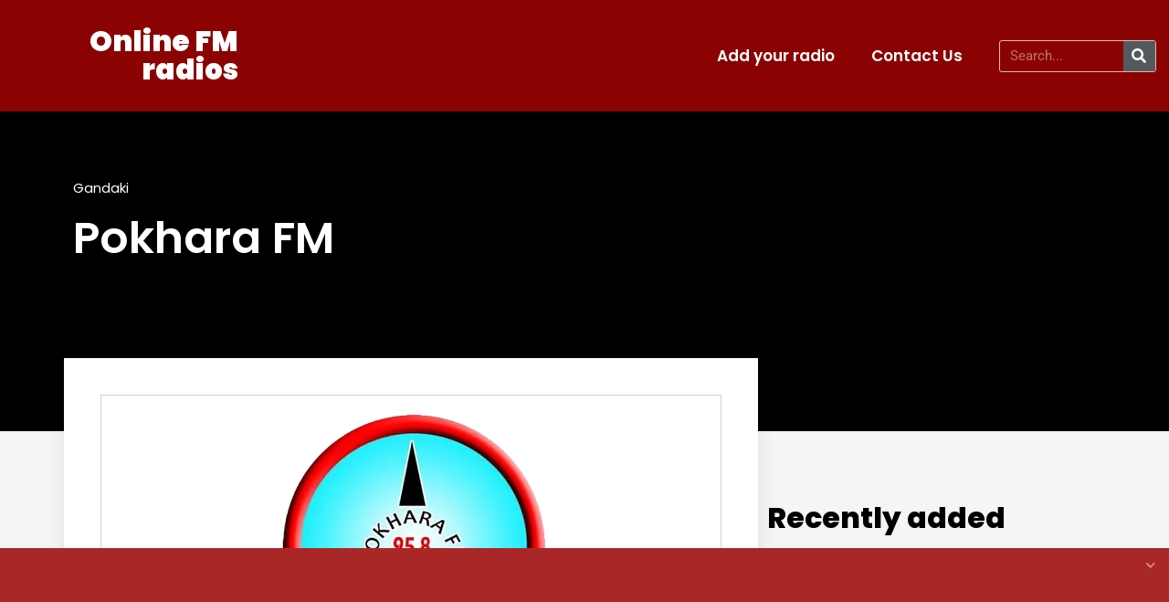

--- FILE ---
content_type: text/html; charset=UTF-8
request_url: https://livefms.com/pokhara-fm/
body_size: 34544
content:
<!DOCTYPE html><html lang="en-US"><head><script data-no-optimize="1">var litespeed_docref=sessionStorage.getItem("litespeed_docref");litespeed_docref&&(Object.defineProperty(document,"referrer",{get:function(){return litespeed_docref}}),sessionStorage.removeItem("litespeed_docref"));</script> <meta charset="UTF-8"><meta name="viewport" content="width=device-width, initial-scale=1.0, viewport-fit=cover" /><meta name='robots' content='index, follow, max-image-preview:large, max-snippet:-1, max-video-preview:-1' /><style>img:is([sizes="auto" i], [sizes^="auto," i]) { contain-intrinsic-size: 3000px 1500px }</style><title>Pokhara FM - Online FM radios</title><link rel="canonical" href="https://ifc.lop.temporary.site/website_70f5eaba/pokhara-fm/" /><meta property="og:locale" content="en_US" /><meta property="og:type" content="article" /><meta property="og:title" content="Pokhara FM - Online FM radios" /><meta property="og:description" content="⚠️Not playing? Issue: * Radio not playing. Remove this radio from your site. Edit information. Your Name: * Your Email: * Details: * Send to admin. Radio Pokhara FM Listen Online Radio Pokhara F.M 95.8 MHz &#8211; Listen OnlineChipledhunga, Pokhara, NepalPhone: +977-61-533131Website: www.pokharafm.com.np" /><meta property="og:url" content="https://ifc.lop.temporary.site/website_70f5eaba/pokhara-fm/" /><meta property="og:site_name" content="Online FM radios" /><meta property="article:published_time" content="2011-06-28T11:27:00+00:00" /><meta property="article:modified_time" content="2020-04-17T09:45:29+00:00" /><meta property="og:image" content="https://ifc.lop.temporary.site/website_70f5eaba/wp-content/uploads/2011/06/Pokhara-FM.png" /><meta property="og:image:width" content="320" /><meta property="og:image:height" content="320" /><meta property="og:image:type" content="image/png" /><meta name="author" content="Bhesh" /><meta name="twitter:label1" content="Written by" /><meta name="twitter:data1" content="Bhesh" /> <script type="application/ld+json" class="yoast-schema-graph">{"@context":"https://schema.org","@graph":[{"@type":"Article","@id":"https://ifc.lop.temporary.site/website_70f5eaba/pokhara-fm/#article","isPartOf":{"@id":"https://ifc.lop.temporary.site/website_70f5eaba/pokhara-fm/"},"author":{"name":"Bhesh","@id":"https://ifc.lop.temporary.site/website_70f5eaba/#/schema/person/db38987049a09d1545edd5e9a98ef29e"},"headline":"Pokhara FM","datePublished":"2011-06-28T11:27:00+00:00","dateModified":"2020-04-17T09:45:29+00:00","mainEntityOfPage":{"@id":"https://ifc.lop.temporary.site/website_70f5eaba/pokhara-fm/"},"wordCount":44,"image":{"@id":"https://ifc.lop.temporary.site/website_70f5eaba/pokhara-fm/#primaryimage"},"thumbnailUrl":"https://livefms.com/wp-content/uploads/2011/06/Pokhara-FM.png","keywords":["pokhara"],"articleSection":["Gandaki"],"inLanguage":"en-US"},{"@type":"WebPage","@id":"https://ifc.lop.temporary.site/website_70f5eaba/pokhara-fm/","url":"https://ifc.lop.temporary.site/website_70f5eaba/pokhara-fm/","name":"Pokhara FM - Online FM radios","isPartOf":{"@id":"https://ifc.lop.temporary.site/website_70f5eaba/#website"},"primaryImageOfPage":{"@id":"https://ifc.lop.temporary.site/website_70f5eaba/pokhara-fm/#primaryimage"},"image":{"@id":"https://ifc.lop.temporary.site/website_70f5eaba/pokhara-fm/#primaryimage"},"thumbnailUrl":"https://livefms.com/wp-content/uploads/2011/06/Pokhara-FM.png","datePublished":"2011-06-28T11:27:00+00:00","dateModified":"2020-04-17T09:45:29+00:00","author":{"@id":"https://ifc.lop.temporary.site/website_70f5eaba/#/schema/person/db38987049a09d1545edd5e9a98ef29e"},"breadcrumb":{"@id":"https://ifc.lop.temporary.site/website_70f5eaba/pokhara-fm/#breadcrumb"},"inLanguage":"en-US","potentialAction":[{"@type":"ReadAction","target":["https://ifc.lop.temporary.site/website_70f5eaba/pokhara-fm/"]}]},{"@type":"ImageObject","inLanguage":"en-US","@id":"https://ifc.lop.temporary.site/website_70f5eaba/pokhara-fm/#primaryimage","url":"https://livefms.com/wp-content/uploads/2011/06/Pokhara-FM.png","contentUrl":"https://livefms.com/wp-content/uploads/2011/06/Pokhara-FM.png","width":320,"height":320,"caption":"Pokhara FM"},{"@type":"BreadcrumbList","@id":"https://ifc.lop.temporary.site/website_70f5eaba/pokhara-fm/#breadcrumb","itemListElement":[{"@type":"ListItem","position":1,"name":"Home","item":"https://ifc.lop.temporary.site/website_70f5eaba/"},{"@type":"ListItem","position":2,"name":"Pokhara FM"}]},{"@type":"WebSite","@id":"https://ifc.lop.temporary.site/website_70f5eaba/#website","url":"https://ifc.lop.temporary.site/website_70f5eaba/","name":"Online FM radios","description":"Listen your favourite radios online.","potentialAction":[{"@type":"SearchAction","target":{"@type":"EntryPoint","urlTemplate":"https://ifc.lop.temporary.site/website_70f5eaba/?s={search_term_string}"},"query-input":{"@type":"PropertyValueSpecification","valueRequired":true,"valueName":"search_term_string"}}],"inLanguage":"en-US"},{"@type":"Person","@id":"https://ifc.lop.temporary.site/website_70f5eaba/#/schema/person/db38987049a09d1545edd5e9a98ef29e","name":"Bhesh","image":{"@type":"ImageObject","inLanguage":"en-US","@id":"https://ifc.lop.temporary.site/website_70f5eaba/#/schema/person/image/","url":"https://livefms.com/wp-content/litespeed/avatar/48bbe810d7dda48f3191b2ca97dbd8e0.jpg?ver=1769192851","contentUrl":"https://livefms.com/wp-content/litespeed/avatar/48bbe810d7dda48f3191b2ca97dbd8e0.jpg?ver=1769192851","caption":"Bhesh"},"url":"https://livefms.com/author/bhesh/"}]}</script> <link rel='dns-prefetch' href='//fonts.googleapis.com' /><link rel="alternate" type="application/rss+xml" title="Online FM radios &raquo; Feed" href="https://livefms.com/feed/" /><link rel="alternate" type="application/rss+xml" title="Online FM radios &raquo; Comments Feed" href="https://livefms.com/comments/feed/" />
<script id="livef-ready" type="litespeed/javascript">window.advanced_ads_ready=function(e,a){a=a||"complete";var d=function(e){return"interactive"===a?"loading"!==e:"complete"===e};d(document.readyState)?e():document.addEventListener("readystatechange",(function(a){d(a.target.readyState)&&e()}),{once:"interactive"===a})},window.advanced_ads_ready_queue=window.advanced_ads_ready_queue||[]</script> <style id="litespeed-ccss">ul{box-sizing:border-box}:root{--wp--preset--font-size--normal:16px;--wp--preset--font-size--huge:42px}.screen-reader-text{border:0;clip-path:inset(50%);height:1px;margin:-1px;overflow:hidden;padding:0;position:absolute;width:1px;word-wrap:normal!important}html :where(img[class*=wp-image-]){height:auto;max-width:100%}:root{--wp--preset--aspect-ratio--square:1;--wp--preset--aspect-ratio--4-3:4/3;--wp--preset--aspect-ratio--3-4:3/4;--wp--preset--aspect-ratio--3-2:3/2;--wp--preset--aspect-ratio--2-3:2/3;--wp--preset--aspect-ratio--16-9:16/9;--wp--preset--aspect-ratio--9-16:9/16;--wp--preset--color--black:#000000;--wp--preset--color--cyan-bluish-gray:#abb8c3;--wp--preset--color--white:#ffffff;--wp--preset--color--pale-pink:#f78da7;--wp--preset--color--vivid-red:#cf2e2e;--wp--preset--color--luminous-vivid-orange:#ff6900;--wp--preset--color--luminous-vivid-amber:#fcb900;--wp--preset--color--light-green-cyan:#7bdcb5;--wp--preset--color--vivid-green-cyan:#00d084;--wp--preset--color--pale-cyan-blue:#8ed1fc;--wp--preset--color--vivid-cyan-blue:#0693e3;--wp--preset--color--vivid-purple:#9b51e0;--wp--preset--color--accent-1:#c40000;--wp--preset--color--accent-2:#1e73be;--wp--preset--color--headings:#0c0c0c;--wp--preset--color--sitetext:#0c0c0c;--wp--preset--color--sitebg:#fff;--wp--preset--gradient--vivid-cyan-blue-to-vivid-purple:linear-gradient(135deg,rgba(6,147,227,1) 0%,rgb(155,81,224) 100%);--wp--preset--gradient--light-green-cyan-to-vivid-green-cyan:linear-gradient(135deg,rgb(122,220,180) 0%,rgb(0,208,130) 100%);--wp--preset--gradient--luminous-vivid-amber-to-luminous-vivid-orange:linear-gradient(135deg,rgba(252,185,0,1) 0%,rgba(255,105,0,1) 100%);--wp--preset--gradient--luminous-vivid-orange-to-vivid-red:linear-gradient(135deg,rgba(255,105,0,1) 0%,rgb(207,46,46) 100%);--wp--preset--gradient--very-light-gray-to-cyan-bluish-gray:linear-gradient(135deg,rgb(238,238,238) 0%,rgb(169,184,195) 100%);--wp--preset--gradient--cool-to-warm-spectrum:linear-gradient(135deg,rgb(74,234,220) 0%,rgb(151,120,209) 20%,rgb(207,42,186) 40%,rgb(238,44,130) 60%,rgb(251,105,98) 80%,rgb(254,248,76) 100%);--wp--preset--gradient--blush-light-purple:linear-gradient(135deg,rgb(255,206,236) 0%,rgb(152,150,240) 100%);--wp--preset--gradient--blush-bordeaux:linear-gradient(135deg,rgb(254,205,165) 0%,rgb(254,45,45) 50%,rgb(107,0,62) 100%);--wp--preset--gradient--luminous-dusk:linear-gradient(135deg,rgb(255,203,112) 0%,rgb(199,81,192) 50%,rgb(65,88,208) 100%);--wp--preset--gradient--pale-ocean:linear-gradient(135deg,rgb(255,245,203) 0%,rgb(182,227,212) 50%,rgb(51,167,181) 100%);--wp--preset--gradient--electric-grass:linear-gradient(135deg,rgb(202,248,128) 0%,rgb(113,206,126) 100%);--wp--preset--gradient--midnight:linear-gradient(135deg,rgb(2,3,129) 0%,rgb(40,116,252) 100%);--wp--preset--font-size--small:10px;--wp--preset--font-size--medium:20px;--wp--preset--font-size--large:25px;--wp--preset--font-size--x-large:42px;--wp--preset--font-size--normal:16px;--wp--preset--font-size--larger:40px;--wp--preset--spacing--20:0.44rem;--wp--preset--spacing--30:0.67rem;--wp--preset--spacing--40:1rem;--wp--preset--spacing--50:1.5rem;--wp--preset--spacing--60:2.25rem;--wp--preset--spacing--70:3.38rem;--wp--preset--spacing--80:5.06rem;--wp--preset--shadow--natural:6px 6px 9px rgba(0, 0, 0, 0.2);--wp--preset--shadow--deep:12px 12px 50px rgba(0, 0, 0, 0.4);--wp--preset--shadow--sharp:6px 6px 0px rgba(0, 0, 0, 0.2);--wp--preset--shadow--outlined:6px 6px 0px -3px rgba(255, 255, 255, 1), 6px 6px rgba(0, 0, 0, 1);--wp--preset--shadow--crisp:6px 6px 0px rgba(0, 0, 0, 1)}.wprc-container{display:block;float:right;width:100%;margin:20px 0}.wprc-container.red-colorscheme .wprc-content{border-top:4px solid #EB652E}.wprc-container .wprc-content{background:#F6F6F6;border-top:4px solid #FDCE3A;width:100%;padding:20px;display:none;clear:both;box-shadow:0 3px 3px #B8B8B8}.wprc-content .left-section,.wprc-content .right-section{width:50%}.wprc-content .left-section{float:left}.wprc-content .right-section{float:right;padding-left:20px}.wprc-content .right-section li{height:100%}.clear{clear:both}div.wprc-content li{list-style:none outside none;margin:0}.wprc-content textarea,.wprc-content input[type="text"],.wprc-content select{resize:none;width:100%;padding:5px}.wprc-content,.wprc-content textarea,.wprc-content input,.wprc-content select,.wprc-content .left-section,.wprc-content .right-section{-webkit-box-sizing:border-box;-moz-box-sizing:border-box;box-sizing:border-box;font-size:14px}.wprc-content .required-sign{color:red}.wprc-content .input-details{height:135px}.wprc-container .wprc-switch{float:right}.wprc-content .loading-img{vertical-align:middle;box-shadow:none;border:0 none}.wprc-container.red-colorscheme button.wprc-switch,.wprc-container.red-colorscheme button.wprc-submit{background:#EB652E;border:1px solid #EB652E;color:#FFF}.wprc-content .wprc-submit{margin-top:10px}.wprc-container button.wprc-switch,.wprc-content button.wprc-submit{background:#FDCE3A;border:1px solid #FDCE3A;border-radius:0;color:#946501;box-shadow:none;padding:10px 15px}html,body,div,span,h1,h2,h3,h4,p,a,img,b,i,ul,li,form,label,article,embed,header,nav,section{margin:0;padding:0;border:0;font:inherit}html{box-sizing:border-box}*,*::before,*::after{-webkit-box-sizing:inherit;box-sizing:inherit}article,header,nav,section{display:block}body{-webkit-font-smoothing:antialiased;-moz-font-smoothing:grayscale;-moz-osx-font-smoothing:grayscale;text-rendering:optimizeLegibility}html{line-height:1.8}body{font-size:1em}h1,h2,h3,h4{clear:both;font-weight:400}img{height:auto;max-width:100%;border:0}a img{border:none;vertical-align:middle}ul{list-style-type:disc}i{font-style:italic}textarea,select,input[type="text"],input[type="search"]{max-width:100%;padding:.7em 1em;border:1px solid #fff0;background:#fff0;font-size:inherit;font-family:inherit}button{padding:.7em 1.5em;border:0;font-size:.9em;font-family:inherit}input[type="search"]::-webkit-search-cancel-button,input[type="search"]::-webkit-search-decoration{-webkit-appearance:none}input[type="search"]{-webkit-appearance:textfield}select option{padding:.25em .5em}select option{color:initial}embed{max-width:100%}a:link,a:visited{text-decoration:none}.screen-reader-text{border:0;clip:rect(1px,1px,1px,1px);clip-path:inset(50%);height:1px;margin:-1px;overflow:hidden;padding:0;position:absolute!important;width:1px;word-wrap:normal!important}article.hentry{display:block;position:relative;overflow:hidden;margin-bottom:2em}article.hentry{opacity:1;-webkit-filter:none;filter:none;-webkit-transform:translateY(0) scale(1,1) blur(0);-ms-transform:translateY(0) scale(1,1) blur(0);transform:translateY(0) scale(1,1) blur(0)}.size-large,.size-medium{max-width:100%;height:auto}@supports (-ms-ime-align:auto){body{background-attachment:scroll!important;background-position:top center!important}}@media screen and (-ms-high-contrast:active),(-ms-high-contrast:none){body{background-attachment:scroll!important;background-position:top center!important}}@media (max-width:1152px){body{font-size:.95em;margin-top:0}}@media (max-width:800px){body{font-size:.90em}}html{font-family:Open Sans;font-size:16px;font-weight:300;line-height:1.8}h1{font-size:3.029em}h2{font-size:2.678em}h3{font-size:2.327em}h4{font-size:1.976em}h1,h2,h3,h4{font-family:Open Sans Condensed;font-weight:300}body{color:#0c0c0c;background-color:#F3F3F3}article.hentry{background-color:#fff}a{color:#c40000}select,input[type],textarea{color:#0c0c0c}button{background-color:#c40000;color:#fff}select,input[type],textarea{border-color:#e9e9e9}:root{--direction-multiplier:1}.elementor-screen-only,.screen-reader-text{height:1px;margin:-1px;overflow:hidden;padding:0;position:absolute;top:-10000em;width:1px;clip:rect(0,0,0,0);border:0}.elementor *,.elementor :after,.elementor :before{box-sizing:border-box}.elementor a{box-shadow:none;text-decoration:none}.elementor img{border:none;border-radius:0;box-shadow:none;height:auto;max-width:100%}.elementor embed{border:none;line-height:1;margin:0;max-width:100%;width:100%}.elementor .elementor-background-overlay{inset:0;position:absolute}.elementor-element{--flex-direction:initial;--flex-wrap:initial;--justify-content:initial;--align-items:initial;--align-content:initial;--gap:initial;--flex-basis:initial;--flex-grow:initial;--flex-shrink:initial;--order:initial;--align-self:initial;align-self:var(--align-self);flex-basis:var(--flex-basis);flex-grow:var(--flex-grow);flex-shrink:var(--flex-shrink);order:var(--order)}.elementor-element:where(.e-con-full,.elementor-widget){align-content:var(--align-content);align-items:var(--align-items);flex-direction:var(--flex-direction);flex-wrap:var(--flex-wrap);gap:var(--row-gap) var(--column-gap);justify-content:var(--justify-content)}@media (max-width:1024px){.elementor-tablet-align-center{text-align:center}}:root{--page-title-display:block}.elementor-page-title{display:var(--page-title-display)}.elementor-section{position:relative}.elementor-section .elementor-container{display:flex;margin-left:auto;margin-right:auto;position:relative}@media (max-width:1024px){.elementor-section .elementor-container{flex-wrap:wrap}}.elementor-section.elementor-section-boxed>.elementor-container{max-width:1140px}.elementor-widget-wrap{align-content:flex-start;flex-wrap:wrap;position:relative;width:100%}.elementor:not(.elementor-bc-flex-widget) .elementor-widget-wrap{display:flex}.elementor-widget-wrap>.elementor-element{width:100%}.elementor-widget{position:relative}.elementor-widget:not(:last-child){margin-bottom:var(--kit-widget-spacing,20px)}.elementor-column{display:flex;min-height:1px;position:relative}.elementor-column-gap-default>.elementor-column>.elementor-element-populated{padding:10px}@media (min-width:768px){.elementor-column.elementor-col-33{width:33.333%}.elementor-column.elementor-col-66{width:66.666%}.elementor-column.elementor-col-100{width:100%}}@media (max-width:767px){.elementor-column{width:100%}}.elementor-grid{display:grid;grid-column-gap:var(--grid-column-gap);grid-row-gap:var(--grid-row-gap)}.elementor-grid .elementor-grid-item{min-width:0}.elementor-grid-0 .elementor-grid{display:inline-block;margin-bottom:calc(-1*var(--grid-row-gap));width:100%;word-spacing:var(--grid-column-gap)}.elementor-grid-0 .elementor-grid .elementor-grid-item{display:inline-block;margin-bottom:var(--grid-row-gap);word-break:break-word}.elementor-grid-1 .elementor-grid{grid-template-columns:repeat(1,1fr)}@media (max-width:1024px){.elementor-grid-tablet-2 .elementor-grid{grid-template-columns:repeat(2,1fr)}}@media (max-width:767px){.elementor-grid-mobile-1 .elementor-grid{grid-template-columns:repeat(1,1fr)}}@media (prefers-reduced-motion:no-preference){html{scroll-behavior:smooth}}.elementor-heading-title{line-height:1;margin:0;padding:0}.elementor-widget-heading .elementor-heading-title[class*=elementor-size-]>a{color:inherit;font-size:inherit;line-height:inherit}.elementor-item:after,.elementor-item:before{display:block;position:absolute}.elementor-item:not(:hover):not(:focus):not(.elementor-item-active):not(.highlighted):after,.elementor-item:not(:hover):not(:focus):not(.elementor-item-active):not(.highlighted):before{opacity:0}.e--pointer-underline .elementor-item:after,.e--pointer-underline .elementor-item:before{background-color:#3f444b;height:3px;left:0;width:100%;z-index:2}.e--pointer-underline .elementor-item:after{bottom:0;content:""}.elementor-nav-menu--main .elementor-nav-menu a{padding:13px 20px}.elementor-nav-menu--layout-horizontal{display:flex}.elementor-nav-menu--layout-horizontal .elementor-nav-menu{display:flex;flex-wrap:wrap}.elementor-nav-menu--layout-horizontal .elementor-nav-menu a{flex-grow:1;white-space:nowrap}.elementor-nav-menu--layout-horizontal .elementor-nav-menu>li{display:flex}.elementor-nav-menu--layout-horizontal .elementor-nav-menu>li:not(:first-child)>a{margin-inline-start:var(--e-nav-menu-horizontal-menu-item-margin)}.elementor-nav-menu--layout-horizontal .elementor-nav-menu>li:not(:last-child)>a{margin-inline-end:var(--e-nav-menu-horizontal-menu-item-margin)}.elementor-nav-menu--layout-horizontal .elementor-nav-menu>li:not(:last-child):after{align-self:center;border-color:var(--e-nav-menu-divider-color,#000);border-left-style:var(--e-nav-menu-divider-style,solid);border-left-width:var(--e-nav-menu-divider-width,2px);content:var(--e-nav-menu-divider-content,none);height:var(--e-nav-menu-divider-height,35%)}.elementor-nav-menu__align-end .elementor-nav-menu{justify-content:flex-end;margin-inline-start:auto}.elementor-widget-nav-menu .elementor-widget-container{display:flex;flex-direction:column}.elementor-nav-menu{position:relative;z-index:2}.elementor-nav-menu:after{clear:both;content:" ";display:block;font:0/0 serif;height:0;overflow:hidden;visibility:hidden}.elementor-nav-menu,.elementor-nav-menu li{display:block;line-height:normal;list-style:none;margin:0;padding:0}.elementor-nav-menu a,.elementor-nav-menu li{position:relative}.elementor-nav-menu li{border-width:0}.elementor-nav-menu a{align-items:center;display:flex}.elementor-nav-menu a{line-height:20px;padding:10px 20px}.elementor-menu-toggle{align-items:center;background-color:rgb(0 0 0/.05);border:0 solid;border-radius:3px;color:#33373d;display:flex;font-size:var(--nav-menu-icon-size,22px);justify-content:center;padding:.25em}.elementor-menu-toggle:not(.elementor-active) .elementor-menu-toggle__icon--close{display:none}.elementor-nav-menu--dropdown{background-color:#fff;font-size:13px}.elementor-nav-menu--dropdown.elementor-nav-menu__container{margin-top:10px;overflow-x:hidden;overflow-y:auto;transform-origin:top}.elementor-nav-menu--dropdown a{color:#33373d}.elementor-nav-menu__text-align-center .elementor-nav-menu--dropdown .elementor-nav-menu a{justify-content:center}.elementor-nav-menu--toggle{--menu-height:100vh}.elementor-nav-menu--toggle .elementor-menu-toggle:not(.elementor-active)+.elementor-nav-menu__container{max-height:0;overflow:hidden;transform:scaleY(0)}.elementor-nav-menu--stretch .elementor-nav-menu__container.elementor-nav-menu--dropdown{position:absolute;z-index:9997}@media (max-width:1024px){.elementor-nav-menu--dropdown-tablet .elementor-nav-menu--main{display:none}}@media (min-width:1025px){.elementor-nav-menu--dropdown-tablet .elementor-menu-toggle,.elementor-nav-menu--dropdown-tablet .elementor-nav-menu--dropdown{display:none}.elementor-nav-menu--dropdown-tablet nav.elementor-nav-menu--dropdown.elementor-nav-menu__container{overflow-y:hidden}}.elementor-search-form{display:block}.elementor-search-form button,.elementor-search-form input[type=search]{-webkit-appearance:none;-moz-appearance:none;background:none;border:0;display:inline-block;font-size:15px;line-height:1;margin:0;min-width:0;padding:0;vertical-align:middle;white-space:normal}.elementor-search-form button{background-color:#69727d;border-radius:0;color:#fff;font-size:var(--e-search-form-submit-icon-size,16px)}.elementor-search-form__container{border:0 solid #fff0;display:flex;min-height:50px;overflow:hidden}.elementor-search-form__container:not(.elementor-search-form--full-screen){background:#f1f2f3}.elementor-search-form__input{color:#3f444b;flex-basis:100%}.elementor-search-form__input::-moz-placeholder{color:inherit;font-family:inherit;opacity:.6}.elementor-search-form__submit{font-size:var(--e-search-form-submit-icon-size,16px)}.elementor-search-form .elementor-search-form__submit{border:none;border-radius:0;color:var(--e-search-form-submit-text-color,#fff)}.fab,.fas{-moz-osx-font-smoothing:grayscale;-webkit-font-smoothing:antialiased;display:inline-block;font-style:normal;font-variant:normal;text-rendering:auto;line-height:1}.fa-facebook:before{content:""}.fa-search:before{content:""}.fa-twitter:before{content:""}.fa-whatsapp:before{content:""}.fas{font-family:"Font Awesome 5 Free";font-weight:900}.elementor-post-info__terms-list{display:inline-block}.elementor-icon-list-items .elementor-icon-list-item .elementor-icon-list-text{display:inline-block}.elementor-icon-list-items .elementor-icon-list-item .elementor-icon-list-text a,.elementor-icon-list-items .elementor-icon-list-item .elementor-icon-list-text span{display:inline}.elementor-widget .elementor-icon-list-items.elementor-inline-items{display:flex;flex-wrap:wrap;margin-inline:-8px}.elementor-widget .elementor-icon-list-items.elementor-inline-items .elementor-inline-item{word-break:break-word}.elementor-widget .elementor-icon-list-items.elementor-inline-items .elementor-icon-list-item{margin-inline:8px}.elementor-widget .elementor-icon-list-items.elementor-inline-items .elementor-icon-list-item:after{border-width:0;border-inline-start-width:1px;border-style:solid;height:100%;inset-inline-end:-8px;inset-inline-start:auto;position:relative;width:auto}.elementor-widget .elementor-icon-list-items{list-style-type:none;margin:0;padding:0}.elementor-widget .elementor-icon-list-item{margin:0;padding:0;position:relative}.elementor-widget .elementor-icon-list-item:after{inset-block-end:0;position:absolute;width:100%}.elementor-widget .elementor-icon-list-item,.elementor-widget .elementor-icon-list-item a{align-items:var(--icon-vertical-align,center);display:flex;font-size:inherit}.elementor-widget:not(.elementor-align-right) .elementor-icon-list-item:after{inset-inline-start:0}.elementor-widget:not(.elementor-align-left) .elementor-icon-list-item:after{inset-inline-end:0}@media (min-width:-1){.elementor-widget:not(.elementor-widescreen-align-right) .elementor-icon-list-item:after{inset-inline-start:0}.elementor-widget:not(.elementor-widescreen-align-left) .elementor-icon-list-item:after{inset-inline-end:0}}@media (max-width:-1){.elementor-widget:not(.elementor-laptop-align-right) .elementor-icon-list-item:after{inset-inline-start:0}.elementor-widget:not(.elementor-laptop-align-left) .elementor-icon-list-item:after{inset-inline-end:0}.elementor-widget:not(.elementor-tablet_extra-align-right) .elementor-icon-list-item:after{inset-inline-start:0}.elementor-widget:not(.elementor-tablet_extra-align-left) .elementor-icon-list-item:after{inset-inline-end:0}}@media (max-width:1024px){.elementor-widget.elementor-tablet-align-center .elementor-icon-list-item,.elementor-widget.elementor-tablet-align-center .elementor-icon-list-item a{justify-content:center}.elementor-widget.elementor-tablet-align-center .elementor-icon-list-item:after{margin:auto}.elementor-widget.elementor-tablet-align-center .elementor-inline-items{justify-content:center}.elementor-widget:not(.elementor-tablet-align-right) .elementor-icon-list-item:after{inset-inline-start:0}.elementor-widget:not(.elementor-tablet-align-left) .elementor-icon-list-item:after{inset-inline-end:0}}@media (max-width:-1){.elementor-widget:not(.elementor-mobile_extra-align-right) .elementor-icon-list-item:after{inset-inline-start:0}.elementor-widget:not(.elementor-mobile_extra-align-left) .elementor-icon-list-item:after{inset-inline-end:0}}@media (max-width:767px){.elementor-widget:not(.elementor-mobile-align-right) .elementor-icon-list-item:after{inset-inline-start:0}.elementor-widget:not(.elementor-mobile-align-left) .elementor-icon-list-item:after{inset-inline-end:0}}.elementor .elementor-element ul.elementor-icon-list-items{padding:0}.elementor-widget-image{text-align:center}.elementor-widget-image img{display:inline-block;vertical-align:middle}.elementor-share-buttons--color-official.elementor-share-buttons--skin-gradient .elementor-share-btn_facebook{background-color:#3b5998}.elementor-share-buttons--color-official.elementor-share-buttons--skin-gradient .elementor-share-btn_twitter{background-color:#1da1f2}.elementor-share-buttons--color-official.elementor-share-buttons--skin-gradient .elementor-share-btn_whatsapp{background-color:#25d366}.elementor-share-buttons--skin-gradient.elementor-share-buttons--view-icon .elementor-share-btn__icon{background-image:linear-gradient(calc(90deg*var(--direction-multiplier, 1)),rgb(0 0 0/.12),transparent)}.elementor-share-buttons--skin-gradient .elementor-share-btn{background-color:var(--e-share-buttons-primary-color,#ea4335)}.elementor-share-buttons--skin-gradient .elementor-share-btn__icon{color:var(--e-share-buttons-secondary-color,#fff)}.elementor-share-buttons--view-icon .elementor-share-btn{justify-content:center}.elementor-share-buttons--view-icon .elementor-share-btn__icon{flex-grow:1;justify-content:center}.elementor-share-buttons--shape-circle .elementor-share-btn{border-radius:99.9em}.elementor-share-btn{align-items:center;display:flex;font-size:10px;height:4.5em;justify-content:flex-start;overflow:hidden}.elementor-share-btn__icon{align-items:center;align-self:stretch;display:flex;justify-content:center;position:relative;width:4.5em}.elementor-share-btn__icon i{font-size:var(--e-share-buttons-icon-size,1.7em)}.elementor-widget-share-buttons{text-align:var(--alignment,inherit);-moz-text-align-last:var(--alignment,inherit);text-align-last:var(--alignment,inherit)}.elementor-widget-share-buttons.elementor-grid-0 .elementor-widget-container{font-size:0}.fab{font-family:"Font Awesome 5 Brands";font-weight:400}.elementor-widget-posts:after{display:none}.elementor-posts-container:not(.elementor-posts-masonry){align-items:stretch}.elementor-posts-container .elementor-post{margin:0;padding:0}.elementor-posts-container .elementor-post__thumbnail{overflow:hidden}.elementor-posts-container .elementor-post__thumbnail img{display:block;max-height:none;max-width:none;width:100%}.elementor-posts-container .elementor-post__thumbnail__link{display:block;position:relative;width:100%}.elementor-posts .elementor-post{flex-direction:column}.elementor-posts .elementor-post__title{font-size:18px;margin:0}.elementor-posts .elementor-post__text{display:var(--item-display,block);flex-direction:column;flex-grow:1}.elementor-posts .elementor-post__thumbnail{position:relative}.elementor-posts--skin-classic .elementor-post{overflow:hidden}.elementor-posts--thumbnail-left .elementor-post{flex-direction:row}.elementor-posts--thumbnail-left .elementor-post__thumbnail__link{flex-shrink:0;width:25%}.elementor-posts--thumbnail-left .elementor-post__thumbnail__link{margin-right:20px;order:0}.elementor-posts .elementor-post{display:flex}[class*=" eicon-"]{display:inline-block;font-family:eicons;font-size:inherit;font-weight:400;font-style:normal;font-variant:normal;line-height:1;text-rendering:auto;-webkit-font-smoothing:antialiased;-moz-osx-font-smoothing:grayscale}.eicon-menu-bar:before{content:""}.eicon-close:before{content:""}.elementor-kit-2161{--e-global-color-primary:#6EC1E4;--e-global-color-secondary:#54595F;--e-global-color-text:#7A7A7A;--e-global-color-accent:#61CE70;--e-global-color-6c1b78cf:#4054B2;--e-global-color-3c562296:#23A455;--e-global-color-32a9cfbd:#000;--e-global-color-cd4c3b2:#FFF;--e-global-color-8ba7d12:#D5C2B0;--e-global-color-2741441:#8B0202;--e-global-color-c4e5c45:#FFAE0C;--e-global-color-91cf3e6:#FC7500;--e-global-typography-primary-font-family:"Roboto";--e-global-typography-primary-font-weight:600;--e-global-typography-secondary-font-family:"Roboto Slab";--e-global-typography-secondary-font-weight:400;--e-global-typography-text-font-family:"Roboto";--e-global-typography-text-font-weight:400;--e-global-typography-accent-font-family:"Roboto";--e-global-typography-accent-font-weight:500;--e-global-typography-cb5dfb1-font-family:"Aclonica";--e-global-typography-cb5dfb1-font-weight:500}.elementor-section.elementor-section-boxed>.elementor-container{max-width:1140px}.elementor-widget:not(:last-child){margin-block-end:20px}.elementor-element{--widgets-spacing:20px 20px;--widgets-spacing-row:20px;--widgets-spacing-column:20px}@media (max-width:1024px){.elementor-section.elementor-section-boxed>.elementor-container{max-width:1024px}}@media (max-width:767px){.elementor-section.elementor-section-boxed>.elementor-container{max-width:767px}}.elementor-2267 .elementor-element.elementor-element-61ffc8a:not(.elementor-motion-effects-element-type-background){background-color:var(--e-global-color-2741441)}.elementor-2267 .elementor-element.elementor-element-61ffc8a{padding:20px 0 20px 0}.elementor-2267 .elementor-element.elementor-element-296ad64.elementor-column.elementor-element[data-element_type="column"]>.elementor-widget-wrap.elementor-element-populated{align-content:center;align-items:center}.elementor-widget-theme-site-title .elementor-heading-title{font-family:var(--e-global-typography-primary-font-family),Sans-serif;font-weight:var(--e-global-typography-primary-font-weight);color:var(--e-global-color-primary)}.elementor-2267 .elementor-element.elementor-element-984e9a6{text-align:right}.elementor-2267 .elementor-element.elementor-element-984e9a6 .elementor-heading-title{font-family:"Poppins",Sans-serif;font-size:31px;font-weight:900;color:var(--e-global-color-cd4c3b2)}.elementor-2267 .elementor-element.elementor-element-3112b19.elementor-column.elementor-element[data-element_type="column"]>.elementor-widget-wrap.elementor-element-populated{align-content:center;align-items:center}.elementor-widget-nav-menu .elementor-nav-menu .elementor-item{font-family:var(--e-global-typography-primary-font-family),Sans-serif;font-weight:var(--e-global-typography-primary-font-weight)}.elementor-widget-nav-menu .elementor-nav-menu--main .elementor-item{color:var(--e-global-color-text);fill:var(--e-global-color-text)}.elementor-widget-nav-menu .elementor-nav-menu--main:not(.e--pointer-framed) .elementor-item:before,.elementor-widget-nav-menu .elementor-nav-menu--main:not(.e--pointer-framed) .elementor-item:after{background-color:var(--e-global-color-accent)}.elementor-widget-nav-menu{--e-nav-menu-divider-color:var( --e-global-color-text )}.elementor-widget-nav-menu .elementor-nav-menu--dropdown .elementor-item{font-family:var(--e-global-typography-accent-font-family),Sans-serif;font-weight:var(--e-global-typography-accent-font-weight)}.elementor-2267 .elementor-element.elementor-element-f44c2fd .elementor-menu-toggle{margin:0 auto;background-color:#fff0}.elementor-2267 .elementor-element.elementor-element-f44c2fd .elementor-nav-menu .elementor-item{font-family:"Poppins",Sans-serif;font-size:17px;font-weight:600}.elementor-2267 .elementor-element.elementor-element-f44c2fd .elementor-nav-menu--main .elementor-item{color:var(--e-global-color-cd4c3b2);fill:var(--e-global-color-cd4c3b2)}.elementor-2267 .elementor-element.elementor-element-f44c2fd .elementor-nav-menu--main:not(.e--pointer-framed) .elementor-item:before,.elementor-2267 .elementor-element.elementor-element-f44c2fd .elementor-nav-menu--main:not(.e--pointer-framed) .elementor-item:after{background-color:#fff0}.elementor-2267 .elementor-element.elementor-element-f44c2fd .elementor-nav-menu--dropdown a,.elementor-2267 .elementor-element.elementor-element-f44c2fd .elementor-menu-toggle{color:var(--e-global-color-32a9cfbd);fill:var(--e-global-color-32a9cfbd)}.elementor-2267 .elementor-element.elementor-element-f44c2fd .elementor-nav-menu--dropdown{background-color:var(--e-global-color-8ba7d12)}.elementor-2267 .elementor-element.elementor-element-f44c2fd .elementor-nav-menu--dropdown li:not(:last-child){border-style:dotted;border-color:var(--e-global-color-32a9cfbd);border-bottom-width:1px}.elementor-2267 .elementor-element.elementor-element-f44c2fd div.elementor-menu-toggle{color:var(--e-global-color-cd4c3b2)}.elementor-2267 .elementor-element.elementor-element-83a8b0e.elementor-column.elementor-element[data-element_type="column"]>.elementor-widget-wrap.elementor-element-populated{align-content:center;align-items:center}.elementor-widget-search-form input[type="search"].elementor-search-form__input{font-family:var(--e-global-typography-text-font-family),Sans-serif;font-weight:var(--e-global-typography-text-font-weight)}.elementor-widget-search-form .elementor-search-form__input{color:var(--e-global-color-text);fill:var(--e-global-color-text)}.elementor-widget-search-form .elementor-search-form__submit{font-family:var(--e-global-typography-text-font-family),Sans-serif;font-weight:var(--e-global-typography-text-font-weight);background-color:var(--e-global-color-secondary)}.elementor-2267 .elementor-element.elementor-element-fdea627 .elementor-search-form__container{min-height:35px}.elementor-2267 .elementor-element.elementor-element-fdea627 .elementor-search-form__submit{min-width:35px}.elementor-2267 .elementor-element.elementor-element-fdea627 .elementor-search-form__input{padding-left:calc(35px/3);padding-right:calc(35px/3)}.elementor-2267 .elementor-element.elementor-element-fdea627 .elementor-search-form__input{color:var(--e-global-color-8ba7d12);fill:var(--e-global-color-8ba7d12)}.elementor-2267 .elementor-element.elementor-element-fdea627:not(.elementor-search-form--skin-full_screen) .elementor-search-form__container{background-color:#8B0202;border-color:var(--e-global-color-8ba7d12);border-width:1px 1px 1px 1px;border-radius:3px}.elementor-location-header:before{content:"";display:table;clear:both}@media (min-width:768px){.elementor-2267 .elementor-element.elementor-element-296ad64{width:21.194%}.elementor-2267 .elementor-element.elementor-element-3112b19{width:63.469%}.elementor-2267 .elementor-element.elementor-element-83a8b0e{width:15.001%}}@media (max-width:767px){.elementor-2267 .elementor-element.elementor-element-61ffc8a{padding:10px 10px 10px 10px}.elementor-2267 .elementor-element.elementor-element-296ad64{width:65%}.elementor-2267 .elementor-element.elementor-element-984e9a6{text-align:left}.elementor-2267 .elementor-element.elementor-element-984e9a6 .elementor-heading-title{font-size:25px}.elementor-2267 .elementor-element.elementor-element-3112b19{width:35%}.elementor-2267 .elementor-element.elementor-element-f44c2fd .elementor-nav-menu__container.elementor-nav-menu--dropdown{margin-top:29px!important}.elementor-2267 .elementor-element.elementor-element-f44c2fd{--nav-menu-icon-size:37px}}.elementor-2283 .elementor-element.elementor-element-57152fd5:not(.elementor-motion-effects-element-type-background){background-color:#000;background-position:center center;background-size:cover}.elementor-2283 .elementor-element.elementor-element-57152fd5>.elementor-background-overlay{background-color:#000;opacity:.6}.elementor-2283 .elementor-element.elementor-element-57152fd5{padding:60px 0 130px 0}.elementor-2283 .elementor-element.elementor-element-3a8b7b7c>.elementor-element-populated{margin:0% 33% 0% 0%;--e-column-margin-right:33%;--e-column-margin-left:0%}.elementor-widget-post-info .elementor-icon-list-text,.elementor-widget-post-info .elementor-icon-list-text a{color:var(--e-global-color-secondary)}.elementor-widget-post-info .elementor-icon-list-item{font-family:var(--e-global-typography-text-font-family),Sans-serif;font-weight:var(--e-global-typography-text-font-weight)}.elementor-2283 .elementor-element.elementor-element-244e8cc7 .elementor-icon-list-text,.elementor-2283 .elementor-element.elementor-element-244e8cc7 .elementor-icon-list-text a{color:#fff}.elementor-2283 .elementor-element.elementor-element-244e8cc7 .elementor-icon-list-item{font-family:"Poppins",Sans-serif;font-size:15px}.elementor-widget-theme-post-title .elementor-heading-title{font-family:var(--e-global-typography-primary-font-family),Sans-serif;font-weight:var(--e-global-typography-primary-font-weight);color:var(--e-global-color-primary)}.elementor-2283 .elementor-element.elementor-element-7384b7bf>.elementor-widget-container{margin:-10px 0 40px 0}.elementor-2283 .elementor-element.elementor-element-7384b7bf .elementor-heading-title{font-family:"Poppins",Sans-serif;line-height:1.3em;color:#fff}.elementor-2283 .elementor-element.elementor-element-9281b2b{margin-top:40px;margin-bottom:40px;z-index:1}.elementor-2283 .elementor-element.elementor-element-476cb3ff:not(.elementor-motion-effects-element-type-background)>.elementor-widget-wrap{background-color:#fff}.elementor-2283 .elementor-element.elementor-element-476cb3ff>.elementor-element-populated{box-shadow:0 0 20px 0 rgb(0 0 0/.09);margin:-120px 0 0 0;--e-column-margin-right:0px;--e-column-margin-left:0px;padding:40px 40px 40px 40px}.elementor-2283 .elementor-element.elementor-element-14558aa9>.elementor-widget-container{padding:4px 4px 4px 4px;border-style:solid;border-width:1px 1px 1px 1px;border-color:#d1d1d1}.elementor-2283 .elementor-element.elementor-element-996c1d8{--alignment:right;--grid-side-margin:10px;--grid-column-gap:10px;--grid-row-gap:10px;--grid-bottom-margin:10px}.elementor-2283 .elementor-element.elementor-element-996c1d8 .elementor-share-btn__icon{--e-share-buttons-icon-size:2.7em}.elementor-widget-theme-post-content{color:var(--e-global-color-text);font-family:var(--e-global-typography-text-font-family),Sans-serif;font-weight:var(--e-global-typography-text-font-weight)}.elementor-2283 .elementor-element.elementor-element-5ab4bab5{color:var(--e-global-color-32a9cfbd);font-family:"Poppins",Sans-serif;line-height:1.9em}.elementor-widget-heading .elementor-heading-title{font-family:var(--e-global-typography-primary-font-family),Sans-serif;font-weight:var(--e-global-typography-primary-font-weight);color:var(--e-global-color-primary)}.elementor-widget-posts .elementor-post__title,.elementor-widget-posts .elementor-post__title a{color:var(--e-global-color-secondary);font-family:var(--e-global-typography-primary-font-family),Sans-serif;font-weight:var(--e-global-typography-primary-font-weight)}.elementor-2283 .elementor-element.elementor-element-5e4e8f8b>.elementor-element-populated{padding:0 10px 0 10px}.elementor-2283 .elementor-element.elementor-element-171f6c7f>.elementor-widget-container{margin:40px 0 0 0}.elementor-2283 .elementor-element.elementor-element-171f6c7f .elementor-heading-title{font-family:"Poppins",Sans-serif;font-weight:800;color:#000}.elementor-2283 .elementor-element.elementor-element-79727306{--grid-row-gap:20px;--grid-column-gap:30px}.elementor-2283 .elementor-element.elementor-element-79727306 .elementor-posts-container .elementor-post__thumbnail{padding-bottom:calc(0.73*100%)}.elementor-2283 .elementor-element.elementor-element-79727306:after{content:"0.73"}.elementor-2283 .elementor-element.elementor-element-79727306 .elementor-post__thumbnail__link{width:17%}.elementor-2283 .elementor-element.elementor-element-79727306 .elementor-post{border-style:solid;border-width:0 0 .5px 0;background-color:#fff0;border-color:var(--e-global-color-2741441)}.elementor-2283 .elementor-element.elementor-element-79727306.elementor-posts--thumbnail-left .elementor-post__thumbnail__link{margin-right:15px}.elementor-2283 .elementor-element.elementor-element-79727306 .elementor-post__title,.elementor-2283 .elementor-element.elementor-element-79727306 .elementor-post__title a{color:var(--e-global-color-32a9cfbd);font-family:"Poppins",Sans-serif;font-size:16px}.elementor-2283 .elementor-element.elementor-element-79727306 .elementor-post__title{margin-bottom:0}body.elementor-page-2283:not(.elementor-motion-effects-element-type-background){background-color:#f5f5f5}@media (max-width:1024px) and (min-width:768px){.elementor-2283 .elementor-element.elementor-element-476cb3ff{width:100%}.elementor-2283 .elementor-element.elementor-element-5e4e8f8b{width:100%}}@media (max-width:1024px){.elementor-2283 .elementor-element.elementor-element-57152fd5{padding:60px 0 60px 0}.elementor-2283 .elementor-element.elementor-element-3a8b7b7c>.elementor-element-populated{margin:0 0 0 0;--e-column-margin-right:0px;--e-column-margin-left:0px;padding:0 80px 0 80px}.elementor-2283 .elementor-element.elementor-element-7384b7bf{text-align:center}.elementor-2283 .elementor-element.elementor-element-9281b2b{margin-top:0;margin-bottom:0}.elementor-2283 .elementor-element.elementor-element-476cb3ff>.elementor-element-populated{margin:0 0 0 0;--e-column-margin-right:0px;--e-column-margin-left:0px}.elementor-2283 .elementor-element.elementor-element-996c1d8{--grid-side-margin:10px;--grid-column-gap:10px;--grid-row-gap:10px;--grid-bottom-margin:10px}.elementor-2283 .elementor-element.elementor-element-5e4e8f8b>.elementor-element-populated{padding:40px 40px 40px 40px}}@media (max-width:767px){.elementor-2283 .elementor-element.elementor-element-57152fd5{padding:0 0 0 0}.elementor-2283 .elementor-element.elementor-element-3a8b7b7c>.elementor-element-populated{padding:40px 40px 40px 40px}.elementor-2283 .elementor-element.elementor-element-7384b7bf .elementor-heading-title{font-size:25px}.elementor-2283 .elementor-element.elementor-element-996c1d8{--grid-side-margin:10px;--grid-column-gap:10px;--grid-row-gap:10px;--grid-bottom-margin:10px}.elementor-2283 .elementor-element.elementor-element-79727306 .elementor-posts-container .elementor-post__thumbnail{padding-bottom:calc(1*100%)}.elementor-2283 .elementor-element.elementor-element-79727306:after{content:"1"}.elementor-2283 .elementor-element.elementor-element-79727306 .elementor-post__thumbnail__link{width:20%}}:root{--player-original-bg-color:#aa2727}</style><link rel="preload" data-asynced="1" data-optimized="2" as="style" onload="this.onload=null;this.rel='stylesheet'" href="https://livefms.com/wp-content/litespeed/ucss/472fa0dd46a98a2bd0413aa26277ce8a.css?ver=1610c" /><script data-optimized="1" type="litespeed/javascript" data-src="https://livefms.com/wp-content/plugins/litespeed-cache/assets/js/css_async.min.js"></script> <style id='classic-theme-styles-inline-css'>/*! This file is auto-generated */
.wp-block-button__link{color:#fff;background-color:#32373c;border-radius:9999px;box-shadow:none;text-decoration:none;padding:calc(.667em + 2px) calc(1.333em + 2px);font-size:1.125em}.wp-block-file__button{background:#32373c;color:#fff;text-decoration:none}</style><style id='global-styles-inline-css'>:root{--wp--preset--aspect-ratio--square: 1;--wp--preset--aspect-ratio--4-3: 4/3;--wp--preset--aspect-ratio--3-4: 3/4;--wp--preset--aspect-ratio--3-2: 3/2;--wp--preset--aspect-ratio--2-3: 2/3;--wp--preset--aspect-ratio--16-9: 16/9;--wp--preset--aspect-ratio--9-16: 9/16;--wp--preset--color--black: #000000;--wp--preset--color--cyan-bluish-gray: #abb8c3;--wp--preset--color--white: #ffffff;--wp--preset--color--pale-pink: #f78da7;--wp--preset--color--vivid-red: #cf2e2e;--wp--preset--color--luminous-vivid-orange: #ff6900;--wp--preset--color--luminous-vivid-amber: #fcb900;--wp--preset--color--light-green-cyan: #7bdcb5;--wp--preset--color--vivid-green-cyan: #00d084;--wp--preset--color--pale-cyan-blue: #8ed1fc;--wp--preset--color--vivid-cyan-blue: #0693e3;--wp--preset--color--vivid-purple: #9b51e0;--wp--preset--color--accent-1: #c40000;--wp--preset--color--accent-2: #1e73be;--wp--preset--color--headings: #0c0c0c;--wp--preset--color--sitetext: #0c0c0c;--wp--preset--color--sitebg: #fff;--wp--preset--gradient--vivid-cyan-blue-to-vivid-purple: linear-gradient(135deg,rgba(6,147,227,1) 0%,rgb(155,81,224) 100%);--wp--preset--gradient--light-green-cyan-to-vivid-green-cyan: linear-gradient(135deg,rgb(122,220,180) 0%,rgb(0,208,130) 100%);--wp--preset--gradient--luminous-vivid-amber-to-luminous-vivid-orange: linear-gradient(135deg,rgba(252,185,0,1) 0%,rgba(255,105,0,1) 100%);--wp--preset--gradient--luminous-vivid-orange-to-vivid-red: linear-gradient(135deg,rgba(255,105,0,1) 0%,rgb(207,46,46) 100%);--wp--preset--gradient--very-light-gray-to-cyan-bluish-gray: linear-gradient(135deg,rgb(238,238,238) 0%,rgb(169,184,195) 100%);--wp--preset--gradient--cool-to-warm-spectrum: linear-gradient(135deg,rgb(74,234,220) 0%,rgb(151,120,209) 20%,rgb(207,42,186) 40%,rgb(238,44,130) 60%,rgb(251,105,98) 80%,rgb(254,248,76) 100%);--wp--preset--gradient--blush-light-purple: linear-gradient(135deg,rgb(255,206,236) 0%,rgb(152,150,240) 100%);--wp--preset--gradient--blush-bordeaux: linear-gradient(135deg,rgb(254,205,165) 0%,rgb(254,45,45) 50%,rgb(107,0,62) 100%);--wp--preset--gradient--luminous-dusk: linear-gradient(135deg,rgb(255,203,112) 0%,rgb(199,81,192) 50%,rgb(65,88,208) 100%);--wp--preset--gradient--pale-ocean: linear-gradient(135deg,rgb(255,245,203) 0%,rgb(182,227,212) 50%,rgb(51,167,181) 100%);--wp--preset--gradient--electric-grass: linear-gradient(135deg,rgb(202,248,128) 0%,rgb(113,206,126) 100%);--wp--preset--gradient--midnight: linear-gradient(135deg,rgb(2,3,129) 0%,rgb(40,116,252) 100%);--wp--preset--font-size--small: 10px;--wp--preset--font-size--medium: 20px;--wp--preset--font-size--large: 25px;--wp--preset--font-size--x-large: 42px;--wp--preset--font-size--normal: 16px;--wp--preset--font-size--larger: 40px;--wp--preset--spacing--20: 0.44rem;--wp--preset--spacing--30: 0.67rem;--wp--preset--spacing--40: 1rem;--wp--preset--spacing--50: 1.5rem;--wp--preset--spacing--60: 2.25rem;--wp--preset--spacing--70: 3.38rem;--wp--preset--spacing--80: 5.06rem;--wp--preset--shadow--natural: 6px 6px 9px rgba(0, 0, 0, 0.2);--wp--preset--shadow--deep: 12px 12px 50px rgba(0, 0, 0, 0.4);--wp--preset--shadow--sharp: 6px 6px 0px rgba(0, 0, 0, 0.2);--wp--preset--shadow--outlined: 6px 6px 0px -3px rgba(255, 255, 255, 1), 6px 6px rgba(0, 0, 0, 1);--wp--preset--shadow--crisp: 6px 6px 0px rgba(0, 0, 0, 1);}:where(.is-layout-flex){gap: 0.5em;}:where(.is-layout-grid){gap: 0.5em;}body .is-layout-flex{display: flex;}.is-layout-flex{flex-wrap: wrap;align-items: center;}.is-layout-flex > :is(*, div){margin: 0;}body .is-layout-grid{display: grid;}.is-layout-grid > :is(*, div){margin: 0;}:where(.wp-block-columns.is-layout-flex){gap: 2em;}:where(.wp-block-columns.is-layout-grid){gap: 2em;}:where(.wp-block-post-template.is-layout-flex){gap: 1.25em;}:where(.wp-block-post-template.is-layout-grid){gap: 1.25em;}.has-black-color{color: var(--wp--preset--color--black) !important;}.has-cyan-bluish-gray-color{color: var(--wp--preset--color--cyan-bluish-gray) !important;}.has-white-color{color: var(--wp--preset--color--white) !important;}.has-pale-pink-color{color: var(--wp--preset--color--pale-pink) !important;}.has-vivid-red-color{color: var(--wp--preset--color--vivid-red) !important;}.has-luminous-vivid-orange-color{color: var(--wp--preset--color--luminous-vivid-orange) !important;}.has-luminous-vivid-amber-color{color: var(--wp--preset--color--luminous-vivid-amber) !important;}.has-light-green-cyan-color{color: var(--wp--preset--color--light-green-cyan) !important;}.has-vivid-green-cyan-color{color: var(--wp--preset--color--vivid-green-cyan) !important;}.has-pale-cyan-blue-color{color: var(--wp--preset--color--pale-cyan-blue) !important;}.has-vivid-cyan-blue-color{color: var(--wp--preset--color--vivid-cyan-blue) !important;}.has-vivid-purple-color{color: var(--wp--preset--color--vivid-purple) !important;}.has-black-background-color{background-color: var(--wp--preset--color--black) !important;}.has-cyan-bluish-gray-background-color{background-color: var(--wp--preset--color--cyan-bluish-gray) !important;}.has-white-background-color{background-color: var(--wp--preset--color--white) !important;}.has-pale-pink-background-color{background-color: var(--wp--preset--color--pale-pink) !important;}.has-vivid-red-background-color{background-color: var(--wp--preset--color--vivid-red) !important;}.has-luminous-vivid-orange-background-color{background-color: var(--wp--preset--color--luminous-vivid-orange) !important;}.has-luminous-vivid-amber-background-color{background-color: var(--wp--preset--color--luminous-vivid-amber) !important;}.has-light-green-cyan-background-color{background-color: var(--wp--preset--color--light-green-cyan) !important;}.has-vivid-green-cyan-background-color{background-color: var(--wp--preset--color--vivid-green-cyan) !important;}.has-pale-cyan-blue-background-color{background-color: var(--wp--preset--color--pale-cyan-blue) !important;}.has-vivid-cyan-blue-background-color{background-color: var(--wp--preset--color--vivid-cyan-blue) !important;}.has-vivid-purple-background-color{background-color: var(--wp--preset--color--vivid-purple) !important;}.has-black-border-color{border-color: var(--wp--preset--color--black) !important;}.has-cyan-bluish-gray-border-color{border-color: var(--wp--preset--color--cyan-bluish-gray) !important;}.has-white-border-color{border-color: var(--wp--preset--color--white) !important;}.has-pale-pink-border-color{border-color: var(--wp--preset--color--pale-pink) !important;}.has-vivid-red-border-color{border-color: var(--wp--preset--color--vivid-red) !important;}.has-luminous-vivid-orange-border-color{border-color: var(--wp--preset--color--luminous-vivid-orange) !important;}.has-luminous-vivid-amber-border-color{border-color: var(--wp--preset--color--luminous-vivid-amber) !important;}.has-light-green-cyan-border-color{border-color: var(--wp--preset--color--light-green-cyan) !important;}.has-vivid-green-cyan-border-color{border-color: var(--wp--preset--color--vivid-green-cyan) !important;}.has-pale-cyan-blue-border-color{border-color: var(--wp--preset--color--pale-cyan-blue) !important;}.has-vivid-cyan-blue-border-color{border-color: var(--wp--preset--color--vivid-cyan-blue) !important;}.has-vivid-purple-border-color{border-color: var(--wp--preset--color--vivid-purple) !important;}.has-vivid-cyan-blue-to-vivid-purple-gradient-background{background: var(--wp--preset--gradient--vivid-cyan-blue-to-vivid-purple) !important;}.has-light-green-cyan-to-vivid-green-cyan-gradient-background{background: var(--wp--preset--gradient--light-green-cyan-to-vivid-green-cyan) !important;}.has-luminous-vivid-amber-to-luminous-vivid-orange-gradient-background{background: var(--wp--preset--gradient--luminous-vivid-amber-to-luminous-vivid-orange) !important;}.has-luminous-vivid-orange-to-vivid-red-gradient-background{background: var(--wp--preset--gradient--luminous-vivid-orange-to-vivid-red) !important;}.has-very-light-gray-to-cyan-bluish-gray-gradient-background{background: var(--wp--preset--gradient--very-light-gray-to-cyan-bluish-gray) !important;}.has-cool-to-warm-spectrum-gradient-background{background: var(--wp--preset--gradient--cool-to-warm-spectrum) !important;}.has-blush-light-purple-gradient-background{background: var(--wp--preset--gradient--blush-light-purple) !important;}.has-blush-bordeaux-gradient-background{background: var(--wp--preset--gradient--blush-bordeaux) !important;}.has-luminous-dusk-gradient-background{background: var(--wp--preset--gradient--luminous-dusk) !important;}.has-pale-ocean-gradient-background{background: var(--wp--preset--gradient--pale-ocean) !important;}.has-electric-grass-gradient-background{background: var(--wp--preset--gradient--electric-grass) !important;}.has-midnight-gradient-background{background: var(--wp--preset--gradient--midnight) !important;}.has-small-font-size{font-size: var(--wp--preset--font-size--small) !important;}.has-medium-font-size{font-size: var(--wp--preset--font-size--medium) !important;}.has-large-font-size{font-size: var(--wp--preset--font-size--large) !important;}.has-x-large-font-size{font-size: var(--wp--preset--font-size--x-large) !important;}
:where(.wp-block-post-template.is-layout-flex){gap: 1.25em;}:where(.wp-block-post-template.is-layout-grid){gap: 1.25em;}
:where(.wp-block-columns.is-layout-flex){gap: 2em;}:where(.wp-block-columns.is-layout-grid){gap: 2em;}
:root :where(.wp-block-pullquote){font-size: 1.5em;line-height: 1.6;}</style><style id='fluida-main-inline-css'>#site-wrapper, #site-header-main, #header-image-main-inside { max-width: 1920px; } #colophon-inside { margin: 0 0 0 1em; } #primary { width: 300px; } #secondary { width: 300px; } #container.one-column { } #container.two-columns-right #secondary { float: right; } #container.two-columns-right .main, .two-columns-right #breadcrumbs { width: calc( 98% - 300px ); float: left; } #container.two-columns-left #primary { float: left; } #container.two-columns-left .main, .two-columns-left #breadcrumbs { width: calc( 98% - 300px ); float: right; } #container.three-columns-right #primary, #container.three-columns-left #primary, #container.three-columns-sided #primary { float: left; } #container.three-columns-right #secondary, #container.three-columns-left #secondary, #container.three-columns-sided #secondary { float: left; } #container.three-columns-right #primary, #container.three-columns-left #secondary { margin-left: 2%; margin-right: 2%; } #container.three-columns-right .main, .three-columns-right #breadcrumbs { width: calc( 96% - 600px ); float: left; } #container.three-columns-left .main, .three-columns-left #breadcrumbs { width: calc( 96% - 600px ); float: right; } #container.three-columns-sided #secondary { float: right; } #container.three-columns-sided .main, .three-columns-sided #breadcrumbs { width: calc( 96% - 600px ); float: right; margin: 0 calc( 2% + 300px ) 0 -1920px; } html { font-family: Open Sans; font-size: 16px; font-weight: 300; line-height: 1.8; } #site-title { font-family: Open Sans Condensed; font-size: 150%; font-weight: 300; } #access ul li a { font-family: Open Sans Condensed; font-size: 105%; font-weight: 300; } #access i.search-icon { ; } .widget-title { font-family: Open Sans; font-size: 100%; font-weight: 700; } .widget-container { font-family: Open Sans; font-size: 100%; font-weight: 300; } .entry-title, #reply-title, .woocommerce .main .page-title, .woocommerce .main .entry-title { font-family: Open Sans; font-size: 250%; font-weight: 300; } .content-masonry .entry-title { font-size: 187.5%; } h1 { font-size: 3.029em; } h2 { font-size: 2.678em; } h3 { font-size: 2.327em; } h4 { font-size: 1.976em; } h5 { font-size: 1.625em; } h6 { font-size: 1.274em; } h1, h2, h3, h4, h5, h6 { font-family: Open Sans Condensed; font-weight: 300; } .lp-staticslider .staticslider-caption-title, .seriousslider.seriousslider-theme .seriousslider-caption-title { font-family: Open Sans Condensed; } body { color: #0c0c0c; background-color: #F3F3F3; } #site-header-main, #site-header-main-inside, #access ul li a, #access ul ul, #access::after { background-color: #ffffff; } #access .menu-main-search .searchform { border-color: #000000; background-color: #000000; } .menu-search-animated .searchform input[type="search"], .menu-search-animated .searchform input[type="search"]:focus { color: #ffffff; } #header a { color: #c40000; } #access > div > ul > li, #access > div > ul > li > a { color: #000000; } #access ul.sub-menu li a, #access ul.children li a { color: #555; } #access ul.sub-menu li:hover > a, #access ul.children li:hover > a { background-color: rgba(85,85,85,0.1); } #access > div > ul > li:hover > a { color: #ffffff; } #access ul > li.current_page_item > a, #access ul > li.current-menu-item > a, #access ul > li.current_page_ancestor > a, #access ul > li.current-menu-ancestor > a, #access .sub-menu, #access .children { border-top-color: #000000; } #access ul ul ul { border-left-color: rgba(85,85,85,0.5); } #access > div > ul > li:hover > a { background-color: #000000; } #access ul.children > li.current_page_item > a, #access ul.sub-menu > li.current-menu-item > a, #access ul.children > li.current_page_ancestor > a, #access ul.sub-menu > li.current-menu-ancestor > a { border-color: #555; } .searchform .searchsubmit, .searchform:hover input[type="search"], .searchform input[type="search"]:focus { color: #fff; background-color: transparent; } .searchform::after, .searchform input[type="search"]:focus, .searchform .searchsubmit:hover { background-color: #c40000; } article.hentry, #primary, .searchform, .main > div:not(#content-masonry), .main > header, .main > nav#nav-below, .pagination span, .pagination a, #nav-old-below .nav-previous, #nav-old-below .nav-next { background-color: #fff; } #breadcrumbs-container { background-color: #f8f8f8;} #secondary { ; } #colophon, #footer { background-color: #d3d3d3; color: #0c0c0c; } span.entry-format { color: #c40000; } .format-aside { border-top-color: #F3F3F3; } article.hentry .post-thumbnail-container { background-color: rgba(12,12,12,0.15); } .entry-content blockquote::before, .entry-content blockquote::after { color: rgba(12,12,12,0.1); } .entry-content h1, .entry-content h2, .entry-content h3, .entry-content h4, .lp-text-content h1, .lp-text-content h2, .lp-text-content h3, .lp-text-content h4 { color: #0c0c0c; } a { color: #c40000; } a:hover, .entry-meta span a:hover, .comments-link a:hover { color: #1e73be; } #footer a, .page-title strong { color: #c40000; } #footer a:hover, #site-title a:hover span { color: #1e73be; } #access > div > ul > li.menu-search-animated:hover i { color: #ffffff; } .continue-reading-link { color: #fff; background-color: #1e73be} .continue-reading-link:before { background-color: #c40000} .continue-reading-link:hover { color: #fff; } header.pad-container { border-top-color: #c40000; } article.sticky:after { background-color: rgba(196,0,0,1); } .socials a:before { color: #c40000; } .socials a:hover:before { color: #1e73be; } .fluida-normalizedtags #content .tagcloud a { color: #fff; background-color: #c40000; } .fluida-normalizedtags #content .tagcloud a:hover { background-color: #1e73be; } #toTop .icon-back2top:before { color: #c40000; } #toTop:hover .icon-back2top:before { color: #1e73be; } .entry-meta .icon-metas:before { color: #1e73be; } .page-link a:hover { border-top-color: #1e73be; } #site-title span a span:nth-child(1) { background-color: #c40000; color: #ffffff; width: 1.4em; margin-right: .1em; text-align: center; line-height: 1.4; font-weight: 300; } #site-title span a:hover span:nth-child(1) { background-color: #1e73be; } .fluida-caption-one .main .wp-caption .wp-caption-text { border-bottom-color: #eeeeee; } .fluida-caption-two .main .wp-caption .wp-caption-text { background-color: #f5f5f5; } .fluida-image-one .entry-content img[class*="align"], .fluida-image-one .entry-summary img[class*="align"], .fluida-image-two .entry-content img[class*='align'], .fluida-image-two .entry-summary img[class*='align'] { border-color: #eeeeee; } .fluida-image-five .entry-content img[class*='align'], .fluida-image-five .entry-summary img[class*='align'] { border-color: #c40000; } /* diffs */ span.edit-link a.post-edit-link, span.edit-link a.post-edit-link:hover, span.edit-link .icon-edit:before { color: #515151; } .searchform { border-color: #ebebeb; } .entry-meta span, .entry-utility span, .entry-meta time, .comment-meta a, #breadcrumbs-nav .icon-angle-right::before, .footermenu ul li span.sep { color: #515151; } #footer { border-top-color: #bfbfbf; } #colophon .widget-container:after { background-color: #bfbfbf; } #commentform { max-width:650px;} code, .reply a:after, #nav-below .nav-previous a:before, #nav-below .nav-next a:before, .reply a:after { background-color: #eeeeee; } pre, .entry-meta .author, nav.sidebarmenu, .page-link > span, article .author-info, .comment-author, .commentlist .comment-body, .commentlist .pingback, nav.sidebarmenu li a { border-color: #eeeeee; } select, input[type], textarea { color: #0c0c0c; } button, input[type="button"], input[type="submit"], input[type="reset"] { background-color: #c40000; color: #fff; } button:hover, input[type="button"]:hover, input[type="submit"]:hover, input[type="reset"]:hover { background-color: #1e73be; } select, input[type], textarea { border-color: #e9e9e9; } input[type]:hover, textarea:hover, select:hover, input[type]:focus, textarea:focus, select:focus { border-color: #cdcdcd; } hr { background-color: #e9e9e9; } #toTop { background-color: rgba(250,250,250,0.8) } /* gutenberg */ .wp-block-image.alignwide { margin-left: -3%; margin-right: -3%; } .wp-block-image.alignwide img { width: 106%; max-width: 106%; } .has-accent-1-color, .has-accent-1-color:hover { color: #c40000; } .has-accent-2-color, .has-accent-2-color:hover { color: #1e73be; } .has-headings-color, .has-headings-color:hover { color: #0c0c0c; } .has-sitetext-color, .has-sitetext-color:hover { color: #0c0c0c; } .has-sitebg-color, .has-sitebg-color:hover { color: #fff; } .has-accent-1-background-color { background-color: #c40000; } .has-accent-2-background-color { background-color: #1e73be; } .has-headings-background-color { background-color: #0c0c0c; } .has-sitetext-background-color { background-color: #0c0c0c; } .has-sitebg-background-color { background-color: #fff; } .has-small-font-size { font-size: 10px; } .has-regular-font-size { font-size: 16px; } .has-large-font-size { font-size: 25px; } .has-larger-font-size { font-size: 40px; } .has-huge-font-size { font-size: 40px; } /* woocommerce */ .woocommerce-page #respond input#submit.alt, .woocommerce a.button.alt, .woocommerce-page button.button.alt, .woocommerce input.button.alt, .woocommerce #respond input#submit, .woocommerce a.button, .woocommerce button.button, .woocommerce input.button { background-color: #c40000; color: #fff; line-height: 1.8; } .woocommerce #respond input#submit:hover, .woocommerce a.button:hover, .woocommerce button.button:hover, .woocommerce input.button:hover { background-color: #e62222; color: #fff;} .woocommerce-page #respond input#submit.alt, .woocommerce a.button.alt, .woocommerce-page button.button.alt, .woocommerce input.button.alt { background-color: #1e73be; color: #fff; line-height: 1.8; } .woocommerce-page #respond input#submit.alt:hover, .woocommerce a.button.alt:hover, .woocommerce-page button.button.alt:hover, .woocommerce input.button.alt:hover { background-color: #4095e0; color: #fff;} .woocommerce div.product .woocommerce-tabs ul.tabs li.active { border-bottom-color: #fff; } .woocommerce #respond input#submit.alt.disabled, .woocommerce #respond input#submit.alt.disabled:hover, .woocommerce #respond input#submit.alt:disabled, .woocommerce #respond input#submit.alt:disabled:hover, .woocommerce #respond input#submit.alt[disabled]:disabled, .woocommerce #respond input#submit.alt[disabled]:disabled:hover, .woocommerce a.button.alt.disabled, .woocommerce a.button.alt.disabled:hover, .woocommerce a.button.alt:disabled, .woocommerce a.button.alt:disabled:hover, .woocommerce a.button.alt[disabled]:disabled, .woocommerce a.button.alt[disabled]:disabled:hover, .woocommerce button.button.alt.disabled, .woocommerce button.button.alt.disabled:hover, .woocommerce button.button.alt:disabled, .woocommerce button.button.alt:disabled:hover, .woocommerce button.button.alt[disabled]:disabled, .woocommerce button.button.alt[disabled]:disabled:hover, .woocommerce input.button.alt.disabled, .woocommerce input.button.alt.disabled:hover, .woocommerce input.button.alt:disabled, .woocommerce input.button.alt:disabled:hover, .woocommerce input.button.alt[disabled]:disabled, .woocommerce input.button.alt[disabled]:disabled:hover { background-color: #1e73be; } .woocommerce ul.products li.product .price, .woocommerce div.product p.price, .woocommerce div.product span.price { color: #000000 } #add_payment_method #payment, .woocommerce-cart #payment, .woocommerce-checkout #payment { background: #f5f5f5; } /* mobile menu */ nav#mobile-menu { background-color: #ffffff; color: #000000;} #mobile-menu .menu-main-search input[type="search"] { color: #000000; } .main .entry-content, .main .entry-summary { text-align: Default; } .main p, .main ul, .main ol, .main dd, .main pre, .main hr { margin-bottom: 1em; } .main .entry-content p { text-indent: 0em; } .main a.post-featured-image { background-position: center top; } #content { margin-top: 5px; } #content { padding-left: 3px; padding-right: 3px; } #header-widget-area { width: 100%; right: 10px; } .fluida-stripped-table .main thead th, .fluida-bordered-table .main thead th, .fluida-stripped-table .main td, .fluida-stripped-table .main th, .fluida-bordered-table .main th, .fluida-bordered-table .main td { border-color: #e9e9e9; } .fluida-clean-table .main th, .fluida-stripped-table .main tr:nth-child(even) td, .fluida-stripped-table .main tr:nth-child(even) th { background-color: #f6f6f6; } .fluida-cropped-featured .main .post-thumbnail-container { height: 200px; } .fluida-responsive-featured .main .post-thumbnail-container { max-height: 200px; height: auto; } #secondary { border: 0; box-shadow: none; } #primary + #secondary { padding-left: 1em; } article.hentry .article-inner, #breadcrumbs-nav, body.woocommerce.woocommerce-page #breadcrumbs-nav, #content-masonry article.hentry .article-inner, .pad-container { padding-left: 2%; padding-right: 2%; } .fluida-magazine-two.archive #breadcrumbs-nav, .fluida-magazine-two.archive .pad-container, .fluida-magazine-two.search #breadcrumbs-nav, .fluida-magazine-two.search .pad-container, .fluida-magazine-two.page-template-template-page-with-intro #breadcrumbs-nav, .fluida-magazine-two.page-template-template-page-with-intro .pad-container { padding-left: 1%; padding-right: 1%; } .fluida-magazine-three.archive #breadcrumbs-nav, .fluida-magazine-three.archive .pad-container, .fluida-magazine-three.search #breadcrumbs-nav, .fluida-magazine-three.search .pad-container, .fluida-magazine-three.page-template-template-page-with-intro #breadcrumbs-nav, .fluida-magazine-three.page-template-template-page-with-intro .pad-container { padding-left: 0.66666666666667%; padding-right: 0.66666666666667%; } #site-header-main { height:80px; } #sheader, .identity, #nav-toggle { height:80px; line-height:80px; } #access div > ul > li > a { line-height:78px; } #access .menu-main-search > a, #branding { height:80px; } .fluida-responsive-headerimage #masthead #header-image-main-inside { max-height: 250px; } .fluida-cropped-headerimage #masthead div.header-image { height: 250px; } #masthead #site-header-main { position: fixed; top: 0; box-shadow: 0 0 3px rgba(0,0,0,0.2); } #header-image-main { margin-top: 80px; } .fluida-landing-page .lp-blocks-inside, .fluida-landing-page .lp-boxes-inside, .fluida-landing-page .lp-text-inside, .fluida-landing-page .lp-posts-inside, .fluida-landing-page .lp-section-header { max-width: 1920px; } .seriousslider-theme .seriousslider-caption-buttons a:nth-child(2n+1), a.staticslider-button:nth-child(2n+1) { color: #0c0c0c; border-color: #fff; background-color: #fff; } .seriousslider-theme .seriousslider-caption-buttons a:nth-child(2n+1):hover, a.staticslider-button:nth-child(2n+1):hover { color: #fff; } .seriousslider-theme .seriousslider-caption-buttons a:nth-child(2n), a.staticslider-button:nth-child(2n) { border-color: #fff; color: #fff; } .seriousslider-theme .seriousslider-caption-buttons a:nth-child(2n):hover, .staticslider-button:nth-child(2n):hover { color: #0c0c0c; background-color: #fff; } .lp-blocks { ; } .lp-block > i::before { color: #c40000; } .lp-block:hover i::before { color: #1e73be; } .lp-block i:after { background-color: #c40000; } .lp-block:hover i:after { background-color: #1e73be; } .lp-block-text, .lp-boxes-static .lp-box-text, .lp-section-desc { color: #484848; } .lp-text { background-color: #FFF; } .lp-boxes-1 .lp-box .lp-box-image { height: 250px; } .lp-boxes-1.lp-boxes-animated .lp-box:hover .lp-box-text { max-height: 150px; } .lp-boxes-2 .lp-box .lp-box-image { height: 400px; } .lp-boxes-2.lp-boxes-animated .lp-box:hover .lp-box-text { max-height: 300px; } .lp-box-readmore { color: #c40000; } .lp-boxes { ; } .lp-boxes .lp-box-overlay { background-color: rgba(196,0,0, 0.9); } .lpbox-rnd1 { background-color: #c8c8c8; } .lpbox-rnd2 { background-color: #c3c3c3; } .lpbox-rnd3 { background-color: #bebebe; } .lpbox-rnd4 { background-color: #b9b9b9; } .lpbox-rnd5 { background-color: #b4b4b4; } .lpbox-rnd6 { background-color: #afafaf; } .lpbox-rnd7 { background-color: #aaaaaa; } .lpbox-rnd8 { background-color: #a5a5a5; }</style><style id='meks_ap-main-inline-css'>.meks-ap-bg, .mejs-volume-total, .meks-ap-collapsed .meks-ap-toggle {
                    background: #aa2727;
                 }.meks-ap, .meks-ap a, .mejs-button>button {
                    color: #FFF;
                 }.mejs-volume-button>.mejs-volume-slider,.mejs__speed-selector, .mejs-speed-selector, .mejs-playpause-button {
                    background-color: #FFF;
                }.mejs-volume-button:hover > button:before,.mejs__speed-selector,.mejs-speed-selector, .mejs-speed-button:hover button, .mejs-playpause-button button{
                    color: #aa2727;
                }.mejs-time-current, .mejs-time-handle-content{
                    background-color: #FFF;
            }.mejs-time-handle-content{
                border-color: #FFF;
        }:root{
            --player-original-bg-color: #aa2727;
        }</style> <script type="litespeed/javascript" data-src="https://livefms.com/wp-includes/js/jquery/jquery.min.js" id="jquery-core-js"></script> <script id="wprc-script-js-extra" type="litespeed/javascript">var wprcajaxhandler={"ajaxurl":"https:\/\/livefms.com\/wp-admin\/admin-ajax.php"}</script> <!--[if lt IE 9]> <script src="https://livefms.com/wp-content/themes/fluida/resources/js/html5shiv.min.js" id="fluida-html5shiv-js"></script> <![endif]--><link rel="https://api.w.org/" href="https://livefms.com/wp-json/" /><link rel="alternate" title="JSON" type="application/json" href="https://livefms.com/wp-json/wp/v2/posts/188" /><link rel="EditURI" type="application/rsd+xml" title="RSD" href="https://livefms.com/xmlrpc.php?rsd" /><meta name="generator" content="WordPress 6.8.3" /><link rel='shortlink' href='https://livefms.com/?p=188' /><link rel="alternate" title="oEmbed (JSON)" type="application/json+oembed" href="https://livefms.com/wp-json/oembed/1.0/embed?url=https%3A%2F%2Flivefms.com%2Fpokhara-fm%2F" /><link rel="alternate" title="oEmbed (XML)" type="text/xml+oembed" href="https://livefms.com/wp-json/oembed/1.0/embed?url=https%3A%2F%2Flivefms.com%2Fpokhara-fm%2F&#038;format=xml" /><meta name="generator" content="Elementor 3.34.4; features: additional_custom_breakpoints; settings: css_print_method-external, google_font-enabled, font_display-auto"><style>.e-con.e-parent:nth-of-type(n+4):not(.e-lazyloaded):not(.e-no-lazyload),
				.e-con.e-parent:nth-of-type(n+4):not(.e-lazyloaded):not(.e-no-lazyload) * {
					background-image: none !important;
				}
				@media screen and (max-height: 1024px) {
					.e-con.e-parent:nth-of-type(n+3):not(.e-lazyloaded):not(.e-no-lazyload),
					.e-con.e-parent:nth-of-type(n+3):not(.e-lazyloaded):not(.e-no-lazyload) * {
						background-image: none !important;
					}
				}
				@media screen and (max-height: 640px) {
					.e-con.e-parent:nth-of-type(n+2):not(.e-lazyloaded):not(.e-no-lazyload),
					.e-con.e-parent:nth-of-type(n+2):not(.e-lazyloaded):not(.e-no-lazyload) * {
						background-image: none !important;
					}
				}</style> <script  type="litespeed/javascript" data-src="https://pagead2.googlesyndication.com/pagead/js/adsbygoogle.js?client=ca-pub-4440206547619103" crossorigin="anonymous"></script></head><body class="wp-singular post-template-default single single-post postid-188 single-format-standard wp-embed-responsive wp-theme-fluida fluida-image-none fluida-caption-zero fluida-totop-normal fluida-bordered-table fluida-fixed-menu fluida-responsive-headerimage fluida-responsive-featured fluida-magazine-three fluida-magazine-layout fluida-comment-placeholder fluida-hide-page-title fluida-hide-cat-title fluida-normalizedtags fluida-article-animation-1 fluida-menu-animation elementor-default elementor-template-full-width elementor-kit-2161 aa-prefix-livef- elementor-page-2283">
<a class="skip-link screen-reader-text" href="#main" title="Skip to content"> Skip to content </a><header data-elementor-type="header" data-elementor-id="2267" class="elementor elementor-2267 elementor-location-header" data-elementor-post-type="elementor_library"><section class="elementor-section elementor-top-section elementor-element elementor-element-61ffc8a elementor-section-full_width elementor-section-height-default elementor-section-height-default" data-id="61ffc8a" data-element_type="section" data-settings="{&quot;background_background&quot;:&quot;classic&quot;}"><div class="elementor-container elementor-column-gap-default"><div class="elementor-column elementor-col-33 elementor-top-column elementor-element elementor-element-296ad64" data-id="296ad64" data-element_type="column"><div class="elementor-widget-wrap elementor-element-populated"><div class="elementor-element elementor-element-984e9a6 elementor-widget elementor-widget-theme-site-title elementor-widget-heading" data-id="984e9a6" data-element_type="widget" data-widget_type="theme-site-title.default"><div class="elementor-widget-container"><h2 class="elementor-heading-title elementor-size-default"><a href="https://livefms.com">Online FM radios</a></h2></div></div></div></div><div class="elementor-column elementor-col-33 elementor-top-column elementor-element elementor-element-3112b19" data-id="3112b19" data-element_type="column"><div class="elementor-widget-wrap elementor-element-populated"><div class="elementor-element elementor-element-f44c2fd elementor-nav-menu__align-end elementor-nav-menu--stretch elementor-nav-menu__text-align-center elementor-nav-menu--dropdown-tablet elementor-nav-menu--toggle elementor-nav-menu--burger elementor-widget elementor-widget-nav-menu" data-id="f44c2fd" data-element_type="widget" data-settings="{&quot;full_width&quot;:&quot;stretch&quot;,&quot;layout&quot;:&quot;horizontal&quot;,&quot;submenu_icon&quot;:{&quot;value&quot;:&quot;&lt;i class=\&quot;fas fa-caret-down\&quot; aria-hidden=\&quot;true\&quot;&gt;&lt;\/i&gt;&quot;,&quot;library&quot;:&quot;fa-solid&quot;},&quot;toggle&quot;:&quot;burger&quot;}" data-widget_type="nav-menu.default"><div class="elementor-widget-container"><nav aria-label="Menu" class="elementor-nav-menu--main elementor-nav-menu__container elementor-nav-menu--layout-horizontal e--pointer-underline e--animation-fade"><ul id="menu-1-f44c2fd" class="elementor-nav-menu"><li class="menu-item menu-item-type-post_type menu-item-object-page menu-item-690"><a href="https://livefms.com/add-your-radio/" class="elementor-item">Add your radio</a></li><li class="menu-item menu-item-type-post_type menu-item-object-page menu-item-689"><a href="https://livefms.com/contact-us/" class="elementor-item">Contact Us</a></li></ul></nav><div class="elementor-menu-toggle" role="button" tabindex="0" aria-label="Menu Toggle" aria-expanded="false">
<i aria-hidden="true" role="presentation" class="elementor-menu-toggle__icon--open eicon-menu-bar"></i><i aria-hidden="true" role="presentation" class="elementor-menu-toggle__icon--close eicon-close"></i></div><nav class="elementor-nav-menu--dropdown elementor-nav-menu__container" aria-hidden="true"><ul id="menu-2-f44c2fd" class="elementor-nav-menu"><li class="menu-item menu-item-type-post_type menu-item-object-page menu-item-690"><a href="https://livefms.com/add-your-radio/" class="elementor-item" tabindex="-1">Add your radio</a></li><li class="menu-item menu-item-type-post_type menu-item-object-page menu-item-689"><a href="https://livefms.com/contact-us/" class="elementor-item" tabindex="-1">Contact Us</a></li></ul></nav></div></div></div></div><div class="elementor-column elementor-col-33 elementor-top-column elementor-element elementor-element-83a8b0e" data-id="83a8b0e" data-element_type="column"><div class="elementor-widget-wrap elementor-element-populated"><div class="elementor-element elementor-element-fdea627 elementor-search-form--skin-classic elementor-search-form--button-type-icon elementor-search-form--icon-search elementor-widget elementor-widget-search-form" data-id="fdea627" data-element_type="widget" data-settings="{&quot;skin&quot;:&quot;classic&quot;}" data-widget_type="search-form.default"><div class="elementor-widget-container">
<search role="search"><form class="elementor-search-form" action="https://livefms.com" method="get"><div class="elementor-search-form__container">
<label class="elementor-screen-only" for="elementor-search-form-fdea627">Search</label>
<input id="elementor-search-form-fdea627" placeholder="Search..." class="elementor-search-form__input" type="search" name="s" value="">
<button class="elementor-search-form__submit" type="submit" aria-label="Search">
<i aria-hidden="true" class="fas fa-search"></i>													</button></div></form>
</search></div></div></div></div></div></section></header><div data-elementor-type="single-post" data-elementor-id="2283" class="elementor elementor-2283 elementor-location-single post-188 post type-post status-publish format-standard has-post-thumbnail hentry category-gandaki tag-pokhara" data-elementor-post-type="elementor_library"><section class="elementor-section elementor-top-section elementor-element elementor-element-57152fd5 elementor-section-boxed elementor-section-height-default elementor-section-height-default" data-id="57152fd5" data-element_type="section" data-settings="{&quot;background_background&quot;:&quot;classic&quot;}"><div class="elementor-background-overlay"></div><div class="elementor-container elementor-column-gap-default"><div class="elementor-column elementor-col-100 elementor-top-column elementor-element elementor-element-3a8b7b7c" data-id="3a8b7b7c" data-element_type="column"><div class="elementor-widget-wrap elementor-element-populated"><div class="elementor-element elementor-element-244e8cc7 elementor-tablet-align-center elementor-widget elementor-widget-post-info" data-id="244e8cc7" data-element_type="widget" data-widget_type="post-info.default"><div class="elementor-widget-container"><ul class="elementor-inline-items elementor-icon-list-items elementor-post-info"><li class="elementor-icon-list-item elementor-repeater-item-124edcf elementor-inline-item" itemprop="about">
<span class="elementor-icon-list-text elementor-post-info__item elementor-post-info__item--type-terms">
<span class="elementor-post-info__terms-list">
<a href="https://livefms.com/category/gandaki/" class="elementor-post-info__terms-list-item">Gandaki</a>				</span>
</span></li></ul></div></div><div class="elementor-element elementor-element-7384b7bf elementor-widget elementor-widget-theme-post-title elementor-page-title elementor-widget-heading" data-id="7384b7bf" data-element_type="widget" data-widget_type="theme-post-title.default"><div class="elementor-widget-container"><h1 class="elementor-heading-title elementor-size-default">Pokhara FM</h1></div></div></div></div></div></section><section class="elementor-section elementor-top-section elementor-element elementor-element-9281b2b elementor-section-boxed elementor-section-height-default elementor-section-height-default" data-id="9281b2b" data-element_type="section"><div class="elementor-container elementor-column-gap-default"><div class="elementor-column elementor-col-66 elementor-top-column elementor-element elementor-element-476cb3ff" data-id="476cb3ff" data-element_type="column" data-settings="{&quot;background_background&quot;:&quot;classic&quot;}"><div class="elementor-widget-wrap elementor-element-populated"><div class="elementor-element elementor-element-14558aa9 elementor-widget elementor-widget-theme-post-featured-image elementor-widget-image" data-id="14558aa9" data-element_type="widget" data-widget_type="theme-post-featured-image.default"><div class="elementor-widget-container">
<img data-lazyloaded="1" src="[data-uri]" width="320" height="320" data-src="https://livefms.com/wp-content/uploads/2011/06/Pokhara-FM.png" class="attachment-large size-large wp-image-967" alt="Pokhara FM" data-srcset="https://livefms.com/wp-content/uploads/2011/06/Pokhara-FM.png 320w, https://livefms.com/wp-content/uploads/2011/06/Pokhara-FM-150x150.png 150w, https://livefms.com/wp-content/uploads/2011/06/Pokhara-FM-300x300.png 300w, https://livefms.com/wp-content/uploads/2011/06/Pokhara-FM-45x45.png 45w" data-sizes="(max-width: 320px) 100vw, 320px" /></div></div><div class="elementor-element elementor-element-996c1d8 elementor-share-buttons--view-icon elementor-share-buttons--shape-circle elementor-share-buttons--skin-gradient elementor-grid-0 elementor-share-buttons--color-official elementor-widget elementor-widget-share-buttons" data-id="996c1d8" data-element_type="widget" data-widget_type="share-buttons.default"><div class="elementor-widget-container"><div class="elementor-grid" role="list"><div class="elementor-grid-item" role="listitem"><div class="elementor-share-btn elementor-share-btn_facebook" role="button" tabindex="0" aria-label="Share on facebook">
<span class="elementor-share-btn__icon">
<i class="fab fa-facebook" aria-hidden="true"></i>							</span></div></div><div class="elementor-grid-item" role="listitem"><div class="elementor-share-btn elementor-share-btn_twitter" role="button" tabindex="0" aria-label="Share on twitter">
<span class="elementor-share-btn__icon">
<i class="fab fa-twitter" aria-hidden="true"></i>							</span></div></div><div class="elementor-grid-item" role="listitem"><div class="elementor-share-btn elementor-share-btn_whatsapp" role="button" tabindex="0" aria-label="Share on whatsapp">
<span class="elementor-share-btn__icon">
<i class="fab fa-whatsapp" aria-hidden="true"></i>							</span></div></div></div></div></div><div class="elementor-element elementor-element-5ab4bab5 elementor-widget elementor-widget-theme-post-content" data-id="5ab4bab5" data-element_type="widget" data-widget_type="theme-post-content.default"><div class="elementor-widget-container"><div class="wprc-container red-colorscheme">
<button type="button" class="wprc-switch">⚠️Not playing?</button><div class="wprc-content"><div class="wprc-message"></div><div class="wprc-form"><div class="left-section"><ul><li class="list-item-reason">
<label for="input-reason-188">
Issue:								<span class="required-sign">*</span>
</label><br/>
<select id="input-reason-188" class="input-reason"><option>Radio not playing.</option><option>Remove this radio from your site.</option><option>Edit information.</option>
</select></li><li class="list-item-name">
<label for="input-name-188">
Your Name:																			<span class="required-sign">*</span>
</label><br/>
<input type="text" id="input-name-188"
class="input-name wprc-input"/></li><li class="list-item-email">
<label for="input-email-188">
Your Email:																			<span class="required-sign">*</span>
</label><br/>
<input type="text" id="input-email-188"
class="input-email wprc-input"/></li></ul></div><div class="right-section"><ul><li class="list-item-details">
<label for="input-details-188">
Details:																			<span class="required-sign">*</span>
</label><br/><textarea id="input-details-188"
								          class="input-details wprc-input"></textarea></li></ul></div><div class="clear"></div>
<input type="hidden" class="post-id" value="188">
<button type="button" class="wprc-submit">Send to admin.</button>
<img data-lazyloaded="1" src="[data-uri]" width="16" height="16" class="loading-img" style="display:none;"
data-src="https://livefms.com/wp-content/plugins/report-content/static/img/loading.gif"/></div></div></div><h2>Radio Pokhara FM Listen Online</h2><p><strong>Radio Pokhara F.M 95.8 MHz &#8211; Listen Online</strong><br />Chipledhunga, Pokhara, Nepal<br />Phone: +977-61-533131<br />Website: www.pokharafm.com.np</p><figure class="wp-block-audio"><audio controls src="https://live.itech.host:3060/stream?type=.mp3"></audio></figure></div></div><div class="elementor-element elementor-element-36e52a16 elementor-widget elementor-widget-facebook-button" data-id="36e52a16" data-element_type="widget" data-widget_type="facebook-button.default"><div class="elementor-widget-container"><div data-layout="standard" data-colorscheme="light" data-size="small" data-show-faces="false" class="elementor-facebook-widget fb-like" data-href="https://livefms.com?p=188" data-share="false" data-action="like"></div></div></div><div class="elementor-element elementor-element-9918956 elementor-widget elementor-widget-heading" data-id="9918956" data-element_type="widget" data-widget_type="heading.default"><div class="elementor-widget-container"><h4 class="elementor-heading-title elementor-size-default">Related stations</h4></div></div><div class="elementor-element elementor-element-6d212a7 elementor-grid-5 elementor-grid-tablet-2 elementor-grid-mobile-1 elementor-posts--thumbnail-top elementor-widget elementor-widget-posts" data-id="6d212a7" data-element_type="widget" data-settings="{&quot;classic_columns&quot;:&quot;5&quot;,&quot;classic_row_gap&quot;:{&quot;unit&quot;:&quot;px&quot;,&quot;size&quot;:34,&quot;sizes&quot;:[]},&quot;classic_columns_tablet&quot;:&quot;2&quot;,&quot;classic_columns_mobile&quot;:&quot;1&quot;,&quot;classic_row_gap_tablet&quot;:{&quot;unit&quot;:&quot;px&quot;,&quot;size&quot;:&quot;&quot;,&quot;sizes&quot;:[]},&quot;classic_row_gap_mobile&quot;:{&quot;unit&quot;:&quot;px&quot;,&quot;size&quot;:&quot;&quot;,&quot;sizes&quot;:[]}}" data-widget_type="posts.classic"><div class="elementor-widget-container"><div class="elementor-posts-container elementor-posts elementor-posts--skin-classic elementor-grid" role="list"><article class="elementor-post elementor-grid-item post-2127 post type-post status-publish format-standard has-post-thumbnail hentry category-gandaki tag-pokhara" role="listitem">
<a class="elementor-post__thumbnail__link" href="https://livefms.com/asal-sathi-radio/" tabindex="-1" ><div class="elementor-post__thumbnail"><img data-lazyloaded="1" src="[data-uri]" width="300" height="225" data-src="https://livefms.com/wp-content/uploads/2020/04/asal-sathi-radio-300x225.jpg" class="attachment-medium size-medium wp-image-2128" alt="asal sathi radio" /></div>
</a><div class="elementor-post__text"><h3 class="elementor-post__title">
<a href="https://livefms.com/asal-sathi-radio/" >
Asal Sathi Radio			</a></h3></div></article><article class="elementor-post elementor-grid-item post-2124 post type-post status-publish format-standard has-post-thumbnail hentry category-gandaki tag-pokhara" role="listitem">
<a class="elementor-post__thumbnail__link" href="https://livefms.com/radio-lekhnath-fm/" tabindex="-1" ><div class="elementor-post__thumbnail"><img data-lazyloaded="1" src="[data-uri]" width="300" height="225" data-src="https://livefms.com/wp-content/uploads/2020/04/radio-lekhnath-fm-300x225.jpg" class="attachment-medium size-medium wp-image-2125" alt="radio lekhnath fm" /></div>
</a><div class="elementor-post__text"><h3 class="elementor-post__title">
<a href="https://livefms.com/radio-lekhnath-fm/" >
Radio Lekhnath FM			</a></h3></div></article><article class="elementor-post elementor-grid-item post-2118 post type-post status-publish format-standard has-post-thumbnail hentry category-gandaki tag-pokhara" role="listitem">
<a class="elementor-post__thumbnail__link" href="https://livefms.com/radio-apostle/" tabindex="-1" ><div class="elementor-post__thumbnail"><img data-lazyloaded="1" src="[data-uri]" width="300" height="225" data-src="https://livefms.com/wp-content/uploads/2020/04/radio-apostle-fm-300x225.jpg" class="attachment-medium size-medium wp-image-2119" alt="radio apostle fm" /></div>
</a><div class="elementor-post__text"><h3 class="elementor-post__title">
<a href="https://livefms.com/radio-apostle/" >
Radio Apostle			</a></h3></div></article><article class="elementor-post elementor-grid-item post-2115 post type-post status-publish format-standard has-post-thumbnail hentry category-gandaki tag-pokhara" role="listitem">
<a class="elementor-post__thumbnail__link" href="https://livefms.com/megha-fm-pokhara/" tabindex="-1" ><div class="elementor-post__thumbnail"><img data-lazyloaded="1" src="[data-uri]" width="300" height="225" data-src="https://livefms.com/wp-content/uploads/2020/04/megha-fm-pokhara-300x225.jpg" class="attachment-medium size-medium wp-image-2116" alt="megha fm pokhara" /></div>
</a><div class="elementor-post__text"><h3 class="elementor-post__title">
<a href="https://livefms.com/megha-fm-pokhara/" >
Megha FM Pokhara			</a></h3></div></article><article class="elementor-post elementor-grid-item post-2109 post type-post status-publish format-standard has-post-thumbnail hentry category-gandaki tag-pokhara" role="listitem">
<a class="elementor-post__thumbnail__link" href="https://livefms.com/radio-akala/" tabindex="-1" ><div class="elementor-post__thumbnail"><img data-lazyloaded="1" src="[data-uri]" width="300" height="225" data-src="https://livefms.com/wp-content/uploads/2020/04/radio-akala-fm-300x225.jpg" class="attachment-medium size-medium wp-image-2110" alt="radio akala fm" /></div>
</a><div class="elementor-post__text"><h3 class="elementor-post__title">
<a href="https://livefms.com/radio-akala/" >
Radio Akala			</a></h3></div></article></div></div></div><div class="elementor-element elementor-element-2a9dd832 elementor-widget elementor-widget-facebook-comments" data-id="2a9dd832" data-element_type="widget" data-widget_type="facebook-comments.default"><div class="elementor-widget-container"><div class="elementor-facebook-widget fb-comments" data-href="https://livefms.com?p=188" data-width="100%" data-numposts="5" data-order-by="social" style="min-height: 1px"></div></div></div></div></div><div class="elementor-column elementor-col-33 elementor-top-column elementor-element elementor-element-5e4e8f8b" data-id="5e4e8f8b" data-element_type="column"><div class="elementor-widget-wrap elementor-element-populated"><div class="elementor-element elementor-element-171f6c7f elementor-widget elementor-widget-heading" data-id="171f6c7f" data-element_type="widget" data-widget_type="heading.default"><div class="elementor-widget-container"><h4 class="elementor-heading-title elementor-size-default">Recently added</h4></div></div><div class="elementor-element elementor-element-79727306 elementor-grid-1 elementor-posts--thumbnail-left elementor-grid-tablet-2 elementor-grid-mobile-1 elementor-widget elementor-widget-posts" data-id="79727306" data-element_type="widget" data-settings="{&quot;classic_columns&quot;:&quot;1&quot;,&quot;classic_row_gap&quot;:{&quot;unit&quot;:&quot;px&quot;,&quot;size&quot;:20,&quot;sizes&quot;:[]},&quot;classic_columns_tablet&quot;:&quot;2&quot;,&quot;classic_columns_mobile&quot;:&quot;1&quot;,&quot;classic_row_gap_tablet&quot;:{&quot;unit&quot;:&quot;px&quot;,&quot;size&quot;:&quot;&quot;,&quot;sizes&quot;:[]},&quot;classic_row_gap_mobile&quot;:{&quot;unit&quot;:&quot;px&quot;,&quot;size&quot;:&quot;&quot;,&quot;sizes&quot;:[]}}" data-widget_type="posts.classic"><div class="elementor-widget-container"><div class="elementor-posts-container elementor-posts elementor-posts--skin-classic elementor-grid" role="list"><article class="elementor-post elementor-grid-item post-2202 post type-post status-publish format-standard has-post-thumbnail hentry category-narayani" role="listitem">
<a class="elementor-post__thumbnail__link" href="https://livefms.com/radio-nagarik-simara-listen-online/" tabindex="-1" ><div class="elementor-post__thumbnail"><img data-lazyloaded="1" src="[data-uri]" width="300" height="115" data-src="https://livefms.com/wp-content/uploads/2021/02/radio-nagarik-simara-bara-300x115.jpg" class="attachment-medium size-medium wp-image-2203" alt="radio nagarik simara bara" /></div>
</a><div class="elementor-post__text"><h3 class="elementor-post__title">
<a href="https://livefms.com/radio-nagarik-simara-listen-online/" >
Radio Nagarik Simara			</a></h3></div></article><article class="elementor-post elementor-grid-item post-2186 post type-post status-publish format-standard has-post-thumbnail hentry category-lumbini tag-butwal tag-rupandehi" role="listitem">
<a class="elementor-post__thumbnail__link" href="https://livefms.com/radio-times-rupandehi/" tabindex="-1" ><div class="elementor-post__thumbnail"><img data-lazyloaded="1" src="[data-uri]" width="300" height="193" data-src="https://livefms.com/wp-content/uploads/2020/05/radio-times-rupandehi-300x193.jpg" class="attachment-medium size-medium wp-image-2187" alt="" /></div>
</a><div class="elementor-post__text"><h3 class="elementor-post__title">
<a href="https://livefms.com/radio-times-rupandehi/" >
Radio Times &#8211; Rupandehi			</a></h3></div></article><article class="elementor-post elementor-grid-item post-2183 post type-post status-publish format-standard has-post-thumbnail hentry category-narayani tag-chitwan" role="listitem">
<a class="elementor-post__thumbnail__link" href="https://livefms.com/sanatan-online-radio/" tabindex="-1" ><div class="elementor-post__thumbnail"><img data-lazyloaded="1" src="[data-uri]" width="300" height="225" data-src="https://livefms.com/wp-content/uploads/2020/05/sanatan-online-radio-300x225.jpg" class="attachment-medium size-medium wp-image-2184" alt="" /></div>
</a><div class="elementor-post__text"><h3 class="elementor-post__title">
<a href="https://livefms.com/sanatan-online-radio/" >
Sanatan Online Radio			</a></h3></div></article><article class="elementor-post elementor-grid-item post-2180 post type-post status-publish format-standard has-post-thumbnail hentry category-lumbini tag-butwal tag-murgiya" role="listitem">
<a class="elementor-post__thumbnail__link" href="https://livefms.com/kiss-fm-butwal/" tabindex="-1" ><div class="elementor-post__thumbnail"><img data-lazyloaded="1" src="[data-uri]" width="300" height="150" data-src="https://livefms.com/wp-content/uploads/2020/05/kiss-fm-butwal-300x150.jpg" class="attachment-medium size-medium wp-image-2181" alt="" /></div>
</a><div class="elementor-post__text"><h3 class="elementor-post__title">
<a href="https://livefms.com/kiss-fm-butwal/" >
Kiss FM Butwal			</a></h3></div></article><article class="elementor-post elementor-grid-item post-2127 post type-post status-publish format-standard has-post-thumbnail hentry category-gandaki tag-pokhara" role="listitem">
<a class="elementor-post__thumbnail__link" href="https://livefms.com/asal-sathi-radio/" tabindex="-1" ><div class="elementor-post__thumbnail"><img data-lazyloaded="1" src="[data-uri]" width="300" height="225" data-src="https://livefms.com/wp-content/uploads/2020/04/asal-sathi-radio-300x225.jpg" class="attachment-medium size-medium wp-image-2128" alt="asal sathi radio" /></div>
</a><div class="elementor-post__text"><h3 class="elementor-post__title">
<a href="https://livefms.com/asal-sathi-radio/" >
Asal Sathi Radio			</a></h3></div></article></div></div></div><div class="elementor-element elementor-element-604b5bcd elementor-widget elementor-widget-facebook-page" data-id="604b5bcd" data-element_type="widget" data-widget_type="facebook-page.default"><div class="elementor-widget-container"><div class="elementor-facebook-widget fb-page" data-href="https://www.facebook.com/livefms" data-tabs="" data-height="90px" data-width="500px" data-small-header="false" data-hide-cover="false" data-show-facepile="true" data-hide-cta="false" style="min-height: 1px;height:90px"></div></div></div><div class="elementor-element elementor-element-d26590f elementor-widget elementor-widget-heading" data-id="d26590f" data-element_type="widget" data-widget_type="heading.default"><div class="elementor-widget-container"><h4 class="elementor-heading-title elementor-size-default">Popular stations</h4></div></div><div class="elementor-element elementor-element-500b71e elementor-grid-1 elementor-posts--thumbnail-left elementor-grid-tablet-2 elementor-grid-mobile-1 elementor-widget elementor-widget-posts" data-id="500b71e" data-element_type="widget" data-settings="{&quot;classic_columns&quot;:&quot;1&quot;,&quot;classic_row_gap&quot;:{&quot;unit&quot;:&quot;px&quot;,&quot;size&quot;:20,&quot;sizes&quot;:[]},&quot;classic_columns_tablet&quot;:&quot;2&quot;,&quot;classic_columns_mobile&quot;:&quot;1&quot;,&quot;classic_row_gap_tablet&quot;:{&quot;unit&quot;:&quot;px&quot;,&quot;size&quot;:&quot;&quot;,&quot;sizes&quot;:[]},&quot;classic_row_gap_mobile&quot;:{&quot;unit&quot;:&quot;px&quot;,&quot;size&quot;:&quot;&quot;,&quot;sizes&quot;:[]}}" data-widget_type="posts.classic"><div class="elementor-widget-container"><div class="elementor-posts-container elementor-posts elementor-posts--skin-classic elementor-grid" role="list"><article class="elementor-post elementor-grid-item post-195 post type-post status-publish format-standard has-post-thumbnail hentry category-bagmati category-featured tag-24-hrs tag-featured tag-kathmandu" role="listitem">
<a class="elementor-post__thumbnail__link" href="https://livefms.com/radio-kantipur-fm/" tabindex="-1" ><div class="elementor-post__thumbnail"><img data-lazyloaded="1" src="[data-uri]" width="300" height="300" data-src="https://livefms.com/wp-content/uploads/2011/06/radio-kantipur-1-300x300.png" class="attachment-medium size-medium wp-image-1237" alt="radio kantipur" /></div>
</a><div class="elementor-post__text"><h3 class="elementor-post__title">
<a href="https://livefms.com/radio-kantipur-fm/" >
Radio Kantipur FM			</a></h3></div></article><article class="elementor-post elementor-grid-item post-17 post type-post status-publish format-standard has-post-thumbnail hentry category-featured category-lumbini tag-gulmi" role="listitem">
<a class="elementor-post__thumbnail__link" href="https://livefms.com/radio-resunga/" tabindex="-1" ><div class="elementor-post__thumbnail"><img data-lazyloaded="1" src="[data-uri]" width="300" height="300" data-src="https://livefms.com/wp-content/uploads/2013/12/radio-resunga-300x300.png" class="attachment-medium size-medium wp-image-1198" alt="radio resunga" /></div>
</a><div class="elementor-post__text"><h3 class="elementor-post__title">
<a href="https://livefms.com/radio-resunga/" >
Radio Resunga &#8211; Tamghas			</a></h3></div></article><article class="elementor-post elementor-grid-item post-203 post type-post status-publish format-standard has-post-thumbnail hentry category-featured category-narayani category-nepal tag-24-hrs tag-chitwan tag-featured" role="listitem">
<a class="elementor-post__thumbnail__link" href="https://livefms.com/kalika-fm/" tabindex="-1" ><div class="elementor-post__thumbnail"><img data-lazyloaded="1" src="[data-uri]" width="250" height="250" data-src="https://livefms.com/wp-content/uploads/2011/06/unnamed-250x250.png" class="attachment-medium size-medium wp-image-317" alt="kalika fm" /></div>
</a><div class="elementor-post__text"><h3 class="elementor-post__title">
<a href="https://livefms.com/kalika-fm/" >
Kalika FM &#8211; 95.2 Mhz			</a></h3></div></article><article class="elementor-post elementor-grid-item post-710 post type-post status-publish format-standard has-post-thumbnail hentry category-bagmati category-nepal tag-featured tag-kathmandu" role="listitem">
<a class="elementor-post__thumbnail__link" href="https://livefms.com/hits-fm/" tabindex="-1" ><div class="elementor-post__thumbnail"><img data-lazyloaded="1" src="[data-uri]" width="256" height="300" data-src="https://livefms.com/wp-content/uploads/2016/10/Hits-Fm-91-2-256x300.jpg" class="attachment-medium size-medium wp-image-711" alt="Hits FM 91.2" /></div>
</a><div class="elementor-post__text"><h3 class="elementor-post__title">
<a href="https://livefms.com/hits-fm/" >
Hits FM &#8211; 91.2 Mhz.			</a></h3></div></article><article class="elementor-post elementor-grid-item post-137 post type-post status-publish format-standard has-post-thumbnail hentry category-lumbini tag-gulmi" role="listitem">
<a class="elementor-post__thumbnail__link" href="https://livefms.com/ruru-fm/" tabindex="-1" ><div class="elementor-post__thumbnail"><img data-lazyloaded="1" src="[data-uri]" width="300" height="300" data-src="https://livefms.com/wp-content/uploads/2011/12/ruru-fm--300x300.png" class="attachment-medium size-medium wp-image-1197" alt="ruru fm" /></div>
</a><div class="elementor-post__text"><h3 class="elementor-post__title">
<a href="https://livefms.com/ruru-fm/" >
Ruru FM 94.8 Mhz &#8211; Gulmi			</a></h3></div></article><article class="elementor-post elementor-grid-item post-169 post type-post status-publish format-standard has-post-thumbnail hentry category-bagmati category-featured tag-24-hrs tag-featured tag-kathmandu" role="listitem">
<a class="elementor-post__thumbnail__link" href="https://livefms.com/radio-audio/" tabindex="-1" ><div class="elementor-post__thumbnail"><img data-lazyloaded="1" src="[data-uri]" width="300" height="189" data-src="https://livefms.com/wp-content/uploads/2011/10/radio-audio-online-300x189.jpg" class="attachment-medium size-medium wp-image-1975" alt="radio audio online" /></div>
</a><div class="elementor-post__text"><h3 class="elementor-post__title">
<a href="https://livefms.com/radio-audio/" >
Radio Audio Online			</a></h3></div></article></div></div></div></div></div></div></section><section class="elementor-section elementor-top-section elementor-element elementor-element-1891f3b7 elementor-section-boxed elementor-section-height-default elementor-section-height-default" data-id="1891f3b7" data-element_type="section" data-settings="{&quot;background_background&quot;:&quot;classic&quot;}"><div class="elementor-container elementor-column-gap-default"><div class="elementor-column elementor-col-100 elementor-top-column elementor-element elementor-element-9d5b7ad" data-id="9d5b7ad" data-element_type="column"><div class="elementor-widget-wrap"></div></div></div></section></div> <script type="speculationrules">{"prefetch":[{"source":"document","where":{"and":[{"href_matches":"\/*"},{"not":{"href_matches":["\/wp-*.php","\/wp-admin\/*","\/wp-content\/uploads\/*","\/wp-content\/*","\/wp-content\/plugins\/*","\/wp-content\/themes\/fluida\/*","\/*\\?(.+)"]}},{"not":{"selector_matches":"a[rel~=\"nofollow\"]"}},{"not":{"selector_matches":".no-prefetch, .no-prefetch a"}}]},"eagerness":"conservative"}]}</script> <div class="meks-ap meks-ap-bg"><a class="meks-ap-toggle" href="javascript:void(0);">
<span class="meks-ap-collapse-text"><i class="apf apf-minimize"></i></span>
<span class="meks-ap-show-text"><i class="apf apf-maximize"></i></span>
</a><div id="meks-ap-player" class="meks-ap-player" data-playing-id="188"></div></div> <script type="litespeed/javascript">const lazyloadRunObserver=()=>{const lazyloadBackgrounds=document.querySelectorAll(`.e-con.e-parent:not(.e-lazyloaded)`);const lazyloadBackgroundObserver=new IntersectionObserver((entries)=>{entries.forEach((entry)=>{if(entry.isIntersecting){let lazyloadBackground=entry.target;if(lazyloadBackground){lazyloadBackground.classList.add('e-lazyloaded')}
lazyloadBackgroundObserver.unobserve(entry.target)}})},{rootMargin:'200px 0px 200px 0px'});lazyloadBackgrounds.forEach((lazyloadBackground)=>{lazyloadBackgroundObserver.observe(lazyloadBackground)})};const events=['DOMContentLiteSpeedLoaded','elementor/lazyload/observe',];events.forEach((event)=>{document.addEventListener(event,lazyloadRunObserver)})</script> <script id="wp-i18n-js-after" type="litespeed/javascript">wp.i18n.setLocaleData({'text direction\u0004ltr':['ltr']})</script> <script id="contact-form-7-js-before" type="litespeed/javascript">var wpcf7={"api":{"root":"https:\/\/livefms.com\/wp-json\/","namespace":"contact-form-7\/v1"},"cached":1}</script> <script id="elementor-frontend-js-extra" type="litespeed/javascript">var EAELImageMaskingConfig={"svg_dir_url":"https:\/\/livefms.com\/wp-content\/plugins\/essential-addons-for-elementor-lite\/assets\/front-end\/img\/image-masking\/svg-shapes\/"}</script> <script id="elementor-frontend-js-before" type="litespeed/javascript">var elementorFrontendConfig={"environmentMode":{"edit":!1,"wpPreview":!1,"isScriptDebug":!1},"i18n":{"shareOnFacebook":"Share on Facebook","shareOnTwitter":"Share on Twitter","pinIt":"Pin it","download":"Download","downloadImage":"Download image","fullscreen":"Fullscreen","zoom":"Zoom","share":"Share","playVideo":"Play Video","previous":"Previous","next":"Next","close":"Close","a11yCarouselPrevSlideMessage":"Previous slide","a11yCarouselNextSlideMessage":"Next slide","a11yCarouselFirstSlideMessage":"This is the first slide","a11yCarouselLastSlideMessage":"This is the last slide","a11yCarouselPaginationBulletMessage":"Go to slide"},"is_rtl":!1,"breakpoints":{"xs":0,"sm":480,"md":768,"lg":1025,"xl":1440,"xxl":1600},"responsive":{"breakpoints":{"mobile":{"label":"Mobile Portrait","value":767,"default_value":767,"direction":"max","is_enabled":!0},"mobile_extra":{"label":"Mobile Landscape","value":880,"default_value":880,"direction":"max","is_enabled":!1},"tablet":{"label":"Tablet Portrait","value":1024,"default_value":1024,"direction":"max","is_enabled":!0},"tablet_extra":{"label":"Tablet Landscape","value":1200,"default_value":1200,"direction":"max","is_enabled":!1},"laptop":{"label":"Laptop","value":1366,"default_value":1366,"direction":"max","is_enabled":!1},"widescreen":{"label":"Widescreen","value":2400,"default_value":2400,"direction":"min","is_enabled":!1}},"hasCustomBreakpoints":!1},"version":"3.34.4","is_static":!1,"experimentalFeatures":{"additional_custom_breakpoints":!0,"container":!0,"theme_builder_v2":!0,"nested-elements":!0,"home_screen":!0,"global_classes_should_enforce_capabilities":!0,"e_variables":!0,"cloud-library":!0,"e_opt_in_v4_page":!0,"e_interactions":!0,"e_editor_one":!0,"import-export-customization":!0,"mega-menu":!0,"e_pro_variables":!0},"urls":{"assets":"https:\/\/livefms.com\/wp-content\/plugins\/elementor\/assets\/","ajaxurl":"https:\/\/livefms.com\/wp-admin\/admin-ajax.php","uploadUrl":"https:\/\/livefms.com\/wp-content\/uploads"},"nonces":{"floatingButtonsClickTracking":"20e81a6f62"},"swiperClass":"swiper","settings":{"page":[],"editorPreferences":[]},"kit":{"active_breakpoints":["viewport_mobile","viewport_tablet"],"global_image_lightbox":"yes","lightbox_enable_counter":"yes","lightbox_enable_fullscreen":"yes","lightbox_enable_zoom":"yes","lightbox_enable_share":"yes","lightbox_title_src":"title","lightbox_description_src":"description"},"post":{"id":188,"title":"Pokhara%20FM%20-%20Online%20FM%20radios","excerpt":"","featuredImage":"https:\/\/livefms.com\/wp-content\/uploads\/2011\/06\/Pokhara-FM.png"}}</script> <script id="meks_ap-main-js-extra" type="litespeed/javascript">var meks_ap_settings={"selectors":{".wp-block-audio":{"element":"audio","type":"audio"},".wp-audio-shortcode":{"element":"self","type":"audio"},".powerpress_player":{"element":"audio","type":"audio"},".powerpress_links":{"element":"audio","type":"audio"}},"player":{"controls":["playpause","progress","current","duration","volume"],"volume":1}}</script> <script type="litespeed/javascript" data-src="https://www.google.com/recaptcha/api.js?render=6Lcj44cUAAAAAGULsbhZAWeiJTydvIwMFO9F17Qp&amp;ver=3.0" id="google-recaptcha-js"></script> <script id="wpcf7-recaptcha-js-before" type="litespeed/javascript">var wpcf7_recaptcha={"sitekey":"6Lcj44cUAAAAAGULsbhZAWeiJTydvIwMFO9F17Qp","actions":{"homepage":"homepage","contactform":"contactform"}}</script> <script id="eael-general-js-extra" type="litespeed/javascript">var localize={"ajaxurl":"https:\/\/livefms.com\/wp-admin\/admin-ajax.php","nonce":"73c60422df","i18n":{"added":"Added ","compare":"Compare","loading":"Loading..."},"eael_translate_text":{"required_text":"is a required field","invalid_text":"Invalid","billing_text":"Billing","shipping_text":"Shipping","fg_mfp_counter_text":"of"},"page_permalink":"https:\/\/livefms.com\/pokhara-fm\/","cart_redirectition":"","cart_page_url":"","el_breakpoints":{"mobile":{"label":"Mobile Portrait","value":767,"default_value":767,"direction":"max","is_enabled":!0},"mobile_extra":{"label":"Mobile Landscape","value":880,"default_value":880,"direction":"max","is_enabled":!1},"tablet":{"label":"Tablet Portrait","value":1024,"default_value":1024,"direction":"max","is_enabled":!0},"tablet_extra":{"label":"Tablet Landscape","value":1200,"default_value":1200,"direction":"max","is_enabled":!1},"laptop":{"label":"Laptop","value":1366,"default_value":1366,"direction":"max","is_enabled":!1},"widescreen":{"label":"Widescreen","value":2400,"default_value":2400,"direction":"min","is_enabled":!1}}}</script> <script id="fluida-frontend-js-extra" type="litespeed/javascript">var cryout_theme_settings={"masonry":"1","rtl":"","magazine":"3","fitvids":"0","autoscroll":"1","articleanimation":"1","lpboxratios":[1.92,1.2],"is_mobile":"","menustyle":"1"}</script> <script id="elementor-pro-frontend-js-before" type="litespeed/javascript">var ElementorProFrontendConfig={"ajaxurl":"https:\/\/livefms.com\/wp-admin\/admin-ajax.php","nonce":"24bf33a83d","urls":{"assets":"https:\/\/livefms.com\/wp-content\/plugins\/elementor-pro\/assets\/","rest":"https:\/\/livefms.com\/wp-json\/"},"settings":{"lazy_load_background_images":!0},"popup":{"hasPopUps":!1},"shareButtonsNetworks":{"facebook":{"title":"Facebook","has_counter":!0},"twitter":{"title":"Twitter"},"linkedin":{"title":"LinkedIn","has_counter":!0},"pinterest":{"title":"Pinterest","has_counter":!0},"reddit":{"title":"Reddit","has_counter":!0},"vk":{"title":"VK","has_counter":!0},"odnoklassniki":{"title":"OK","has_counter":!0},"tumblr":{"title":"Tumblr"},"digg":{"title":"Digg"},"skype":{"title":"Skype"},"stumbleupon":{"title":"StumbleUpon","has_counter":!0},"mix":{"title":"Mix"},"telegram":{"title":"Telegram"},"pocket":{"title":"Pocket","has_counter":!0},"xing":{"title":"XING","has_counter":!0},"whatsapp":{"title":"WhatsApp"},"email":{"title":"Email"},"print":{"title":"Print"},"x-twitter":{"title":"X"},"threads":{"title":"Threads"}},"facebook_sdk":{"lang":"en_US","app_id":""},"lottie":{"defaultAnimationUrl":"https:\/\/livefms.com\/wp-content\/plugins\/elementor-pro\/modules\/lottie\/assets\/animations\/default.json"}}</script> <script type="litespeed/javascript">!function(){window.advanced_ads_ready_queue=window.advanced_ads_ready_queue||[],advanced_ads_ready_queue.push=window.advanced_ads_ready;for(var d=0,a=advanced_ads_ready_queue.length;d<a;d++)advanced_ads_ready(advanced_ads_ready_queue[d])}();</script> <script data-no-optimize="1">window.lazyLoadOptions=Object.assign({},{threshold:300},window.lazyLoadOptions||{});!function(t,e){"object"==typeof exports&&"undefined"!=typeof module?module.exports=e():"function"==typeof define&&define.amd?define(e):(t="undefined"!=typeof globalThis?globalThis:t||self).LazyLoad=e()}(this,function(){"use strict";function e(){return(e=Object.assign||function(t){for(var e=1;e<arguments.length;e++){var n,a=arguments[e];for(n in a)Object.prototype.hasOwnProperty.call(a,n)&&(t[n]=a[n])}return t}).apply(this,arguments)}function o(t){return e({},at,t)}function l(t,e){return t.getAttribute(gt+e)}function c(t){return l(t,vt)}function s(t,e){return function(t,e,n){e=gt+e;null!==n?t.setAttribute(e,n):t.removeAttribute(e)}(t,vt,e)}function i(t){return s(t,null),0}function r(t){return null===c(t)}function u(t){return c(t)===_t}function d(t,e,n,a){t&&(void 0===a?void 0===n?t(e):t(e,n):t(e,n,a))}function f(t,e){et?t.classList.add(e):t.className+=(t.className?" ":"")+e}function _(t,e){et?t.classList.remove(e):t.className=t.className.replace(new RegExp("(^|\\s+)"+e+"(\\s+|$)")," ").replace(/^\s+/,"").replace(/\s+$/,"")}function g(t){return t.llTempImage}function v(t,e){!e||(e=e._observer)&&e.unobserve(t)}function b(t,e){t&&(t.loadingCount+=e)}function p(t,e){t&&(t.toLoadCount=e)}function n(t){for(var e,n=[],a=0;e=t.children[a];a+=1)"SOURCE"===e.tagName&&n.push(e);return n}function h(t,e){(t=t.parentNode)&&"PICTURE"===t.tagName&&n(t).forEach(e)}function a(t,e){n(t).forEach(e)}function m(t){return!!t[lt]}function E(t){return t[lt]}function I(t){return delete t[lt]}function y(e,t){var n;m(e)||(n={},t.forEach(function(t){n[t]=e.getAttribute(t)}),e[lt]=n)}function L(a,t){var o;m(a)&&(o=E(a),t.forEach(function(t){var e,n;e=a,(t=o[n=t])?e.setAttribute(n,t):e.removeAttribute(n)}))}function k(t,e,n){f(t,e.class_loading),s(t,st),n&&(b(n,1),d(e.callback_loading,t,n))}function A(t,e,n){n&&t.setAttribute(e,n)}function O(t,e){A(t,rt,l(t,e.data_sizes)),A(t,it,l(t,e.data_srcset)),A(t,ot,l(t,e.data_src))}function w(t,e,n){var a=l(t,e.data_bg_multi),o=l(t,e.data_bg_multi_hidpi);(a=nt&&o?o:a)&&(t.style.backgroundImage=a,n=n,f(t=t,(e=e).class_applied),s(t,dt),n&&(e.unobserve_completed&&v(t,e),d(e.callback_applied,t,n)))}function x(t,e){!e||0<e.loadingCount||0<e.toLoadCount||d(t.callback_finish,e)}function M(t,e,n){t.addEventListener(e,n),t.llEvLisnrs[e]=n}function N(t){return!!t.llEvLisnrs}function z(t){if(N(t)){var e,n,a=t.llEvLisnrs;for(e in a){var o=a[e];n=e,o=o,t.removeEventListener(n,o)}delete t.llEvLisnrs}}function C(t,e,n){var a;delete t.llTempImage,b(n,-1),(a=n)&&--a.toLoadCount,_(t,e.class_loading),e.unobserve_completed&&v(t,n)}function R(i,r,c){var l=g(i)||i;N(l)||function(t,e,n){N(t)||(t.llEvLisnrs={});var a="VIDEO"===t.tagName?"loadeddata":"load";M(t,a,e),M(t,"error",n)}(l,function(t){var e,n,a,o;n=r,a=c,o=u(e=i),C(e,n,a),f(e,n.class_loaded),s(e,ut),d(n.callback_loaded,e,a),o||x(n,a),z(l)},function(t){var e,n,a,o;n=r,a=c,o=u(e=i),C(e,n,a),f(e,n.class_error),s(e,ft),d(n.callback_error,e,a),o||x(n,a),z(l)})}function T(t,e,n){var a,o,i,r,c;t.llTempImage=document.createElement("IMG"),R(t,e,n),m(c=t)||(c[lt]={backgroundImage:c.style.backgroundImage}),i=n,r=l(a=t,(o=e).data_bg),c=l(a,o.data_bg_hidpi),(r=nt&&c?c:r)&&(a.style.backgroundImage='url("'.concat(r,'")'),g(a).setAttribute(ot,r),k(a,o,i)),w(t,e,n)}function G(t,e,n){var a;R(t,e,n),a=e,e=n,(t=Et[(n=t).tagName])&&(t(n,a),k(n,a,e))}function D(t,e,n){var a;a=t,(-1<It.indexOf(a.tagName)?G:T)(t,e,n)}function S(t,e,n){var a;t.setAttribute("loading","lazy"),R(t,e,n),a=e,(e=Et[(n=t).tagName])&&e(n,a),s(t,_t)}function V(t){t.removeAttribute(ot),t.removeAttribute(it),t.removeAttribute(rt)}function j(t){h(t,function(t){L(t,mt)}),L(t,mt)}function F(t){var e;(e=yt[t.tagName])?e(t):m(e=t)&&(t=E(e),e.style.backgroundImage=t.backgroundImage)}function P(t,e){var n;F(t),n=e,r(e=t)||u(e)||(_(e,n.class_entered),_(e,n.class_exited),_(e,n.class_applied),_(e,n.class_loading),_(e,n.class_loaded),_(e,n.class_error)),i(t),I(t)}function U(t,e,n,a){var o;n.cancel_on_exit&&(c(t)!==st||"IMG"===t.tagName&&(z(t),h(o=t,function(t){V(t)}),V(o),j(t),_(t,n.class_loading),b(a,-1),i(t),d(n.callback_cancel,t,e,a)))}function $(t,e,n,a){var o,i,r=(i=t,0<=bt.indexOf(c(i)));s(t,"entered"),f(t,n.class_entered),_(t,n.class_exited),o=t,i=a,n.unobserve_entered&&v(o,i),d(n.callback_enter,t,e,a),r||D(t,n,a)}function q(t){return t.use_native&&"loading"in HTMLImageElement.prototype}function H(t,o,i){t.forEach(function(t){return(a=t).isIntersecting||0<a.intersectionRatio?$(t.target,t,o,i):(e=t.target,n=t,a=o,t=i,void(r(e)||(f(e,a.class_exited),U(e,n,a,t),d(a.callback_exit,e,n,t))));var e,n,a})}function B(e,n){var t;tt&&!q(e)&&(n._observer=new IntersectionObserver(function(t){H(t,e,n)},{root:(t=e).container===document?null:t.container,rootMargin:t.thresholds||t.threshold+"px"}))}function J(t){return Array.prototype.slice.call(t)}function K(t){return t.container.querySelectorAll(t.elements_selector)}function Q(t){return c(t)===ft}function W(t,e){return e=t||K(e),J(e).filter(r)}function X(e,t){var n;(n=K(e),J(n).filter(Q)).forEach(function(t){_(t,e.class_error),i(t)}),t.update()}function t(t,e){var n,a,t=o(t);this._settings=t,this.loadingCount=0,B(t,this),n=t,a=this,Y&&window.addEventListener("online",function(){X(n,a)}),this.update(e)}var Y="undefined"!=typeof window,Z=Y&&!("onscroll"in window)||"undefined"!=typeof navigator&&/(gle|ing|ro)bot|crawl|spider/i.test(navigator.userAgent),tt=Y&&"IntersectionObserver"in window,et=Y&&"classList"in document.createElement("p"),nt=Y&&1<window.devicePixelRatio,at={elements_selector:".lazy",container:Z||Y?document:null,threshold:300,thresholds:null,data_src:"src",data_srcset:"srcset",data_sizes:"sizes",data_bg:"bg",data_bg_hidpi:"bg-hidpi",data_bg_multi:"bg-multi",data_bg_multi_hidpi:"bg-multi-hidpi",data_poster:"poster",class_applied:"applied",class_loading:"litespeed-loading",class_loaded:"litespeed-loaded",class_error:"error",class_entered:"entered",class_exited:"exited",unobserve_completed:!0,unobserve_entered:!1,cancel_on_exit:!0,callback_enter:null,callback_exit:null,callback_applied:null,callback_loading:null,callback_loaded:null,callback_error:null,callback_finish:null,callback_cancel:null,use_native:!1},ot="src",it="srcset",rt="sizes",ct="poster",lt="llOriginalAttrs",st="loading",ut="loaded",dt="applied",ft="error",_t="native",gt="data-",vt="ll-status",bt=[st,ut,dt,ft],pt=[ot],ht=[ot,ct],mt=[ot,it,rt],Et={IMG:function(t,e){h(t,function(t){y(t,mt),O(t,e)}),y(t,mt),O(t,e)},IFRAME:function(t,e){y(t,pt),A(t,ot,l(t,e.data_src))},VIDEO:function(t,e){a(t,function(t){y(t,pt),A(t,ot,l(t,e.data_src))}),y(t,ht),A(t,ct,l(t,e.data_poster)),A(t,ot,l(t,e.data_src)),t.load()}},It=["IMG","IFRAME","VIDEO"],yt={IMG:j,IFRAME:function(t){L(t,pt)},VIDEO:function(t){a(t,function(t){L(t,pt)}),L(t,ht),t.load()}},Lt=["IMG","IFRAME","VIDEO"];return t.prototype={update:function(t){var e,n,a,o=this._settings,i=W(t,o);{if(p(this,i.length),!Z&&tt)return q(o)?(e=o,n=this,i.forEach(function(t){-1!==Lt.indexOf(t.tagName)&&S(t,e,n)}),void p(n,0)):(t=this._observer,o=i,t.disconnect(),a=t,void o.forEach(function(t){a.observe(t)}));this.loadAll(i)}},destroy:function(){this._observer&&this._observer.disconnect(),K(this._settings).forEach(function(t){I(t)}),delete this._observer,delete this._settings,delete this.loadingCount,delete this.toLoadCount},loadAll:function(t){var e=this,n=this._settings;W(t,n).forEach(function(t){v(t,e),D(t,n,e)})},restoreAll:function(){var e=this._settings;K(e).forEach(function(t){P(t,e)})}},t.load=function(t,e){e=o(e);D(t,e)},t.resetStatus=function(t){i(t)},t}),function(t,e){"use strict";function n(){e.body.classList.add("litespeed_lazyloaded")}function a(){console.log("[LiteSpeed] Start Lazy Load"),o=new LazyLoad(Object.assign({},t.lazyLoadOptions||{},{elements_selector:"[data-lazyloaded]",callback_finish:n})),i=function(){o.update()},t.MutationObserver&&new MutationObserver(i).observe(e.documentElement,{childList:!0,subtree:!0,attributes:!0})}var o,i;t.addEventListener?t.addEventListener("load",a,!1):t.attachEvent("onload",a)}(window,document);</script><script data-no-optimize="1">window.litespeed_ui_events=window.litespeed_ui_events||["mouseover","click","keydown","wheel","touchmove","touchstart"];var urlCreator=window.URL||window.webkitURL;function litespeed_load_delayed_js_force(){console.log("[LiteSpeed] Start Load JS Delayed"),litespeed_ui_events.forEach(e=>{window.removeEventListener(e,litespeed_load_delayed_js_force,{passive:!0})}),document.querySelectorAll("iframe[data-litespeed-src]").forEach(e=>{e.setAttribute("src",e.getAttribute("data-litespeed-src"))}),"loading"==document.readyState?window.addEventListener("DOMContentLoaded",litespeed_load_delayed_js):litespeed_load_delayed_js()}litespeed_ui_events.forEach(e=>{window.addEventListener(e,litespeed_load_delayed_js_force,{passive:!0})});async function litespeed_load_delayed_js(){let t=[];for(var d in document.querySelectorAll('script[type="litespeed/javascript"]').forEach(e=>{t.push(e)}),t)await new Promise(e=>litespeed_load_one(t[d],e));document.dispatchEvent(new Event("DOMContentLiteSpeedLoaded")),window.dispatchEvent(new Event("DOMContentLiteSpeedLoaded"))}function litespeed_load_one(t,e){console.log("[LiteSpeed] Load ",t);var d=document.createElement("script");d.addEventListener("load",e),d.addEventListener("error",e),t.getAttributeNames().forEach(e=>{"type"!=e&&d.setAttribute("data-src"==e?"src":e,t.getAttribute(e))});let a=!(d.type="text/javascript");!d.src&&t.textContent&&(d.src=litespeed_inline2src(t.textContent),a=!0),t.after(d),t.remove(),a&&e()}function litespeed_inline2src(t){try{var d=urlCreator.createObjectURL(new Blob([t.replace(/^(?:<!--)?(.*?)(?:-->)?$/gm,"$1")],{type:"text/javascript"}))}catch(e){d="data:text/javascript;base64,"+btoa(t.replace(/^(?:<!--)?(.*?)(?:-->)?$/gm,"$1"))}return d}</script><script data-no-optimize="1">var litespeed_vary=document.cookie.replace(/(?:(?:^|.*;\s*)_lscache_vary\s*\=\s*([^;]*).*$)|^.*$/,"");litespeed_vary||fetch("/wp-content/plugins/litespeed-cache/guest.vary.php",{method:"POST",cache:"no-cache",redirect:"follow"}).then(e=>e.json()).then(e=>{console.log(e),e.hasOwnProperty("reload")&&"yes"==e.reload&&(sessionStorage.setItem("litespeed_docref",document.referrer),window.location.reload(!0))});</script><script data-optimized="1" type="litespeed/javascript" data-src="https://livefms.com/wp-content/litespeed/js/f833861291e654bf74d339bf06e85112.js?ver=1610c"></script></body></html>
<!-- Page optimized by LiteSpeed Cache @2026-01-30 03:40:15 -->

<!-- Page cached by LiteSpeed Cache 7.6.2 on 2026-01-30 03:40:15 -->
<!-- Guest Mode -->
<!-- QUIC.cloud CCSS loaded ✅ /ccss/abd6d19f2ca3b9975b41fad8343bde3d.css -->
<!-- QUIC.cloud UCSS loaded ✅ /ucss/472fa0dd46a98a2bd0413aa26277ce8a.css -->